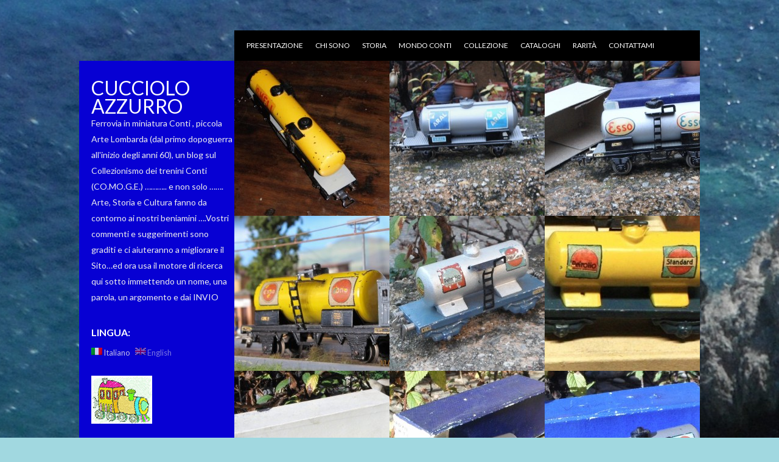

--- FILE ---
content_type: text/html; charset=utf-8
request_url: https://cuccioloazzurro.com/category/carri/cistbotti/
body_size: 12656
content:
<!DOCTYPE html>
<html lang="it-IT">
<head>
	<!-- Google Tag Manager -->
	<script>(function(w,d,s,l,i){w[l]=w[l]||[];w[l].push({'gtm.start':
	new Date().getTime(),event:'gtm.js'});var f=d.getElementsByTagName(s)[0],
	j=d.createElement(s),dl=l!='dataLayer'?'&l='+l:'';j.async=true;j.src=
	'https://www.googletagmanager.com/gtm.js?id='+i+dl;f.parentNode.insertBefore(j,f);
	})(window,document,'script','dataLayer','GTM-PLTWZ9P5');</script>
	<!-- End Google Tag Manager -->
	
<meta charset="UTF-8">
<meta name="viewport" content="width=device-width">
<title>Carri cisterna | Cucciolo Azzurro</title>
<link rel="profile" href="https://gmpg.org/xfn/11">
<link rel="pingback" href="/xmlrpc.php">
<link href="//fonts.googleapis.com/css?family=Lato:400,300,700,900" rel="stylesheet" type="text/css">
<!--[if lt IE 9]>
<script src="/wp-content/themes/Xenon/js/html5.js" type="text/javascript"></script>
<![endif]-->

<style>/* Custom */

.widget ul li a:hover {
  font-size: larger !important;
}

#submenu li a:hover {
  background: #0962e8;
}</style>

<meta name="robots" content="max-image-preview:large">
<link rel="alternate" type="application/rss+xml" title="Cucciolo Azzurro &raquo; Feed" href="/feed/">
<link rel="alternate" type="application/rss+xml" title="Cucciolo Azzurro &raquo; Feed dei commenti" href="/comments/feed/">
<link rel="alternate" type="application/rss+xml" title="Cucciolo Azzurro &raquo; Carri cisterna Feed della categoria" href="/category/carri/cistbotti/feed/">
<script type="text/javascript">
window._wpemojiSettings = {"baseUrl":"https:\/\/s.w.org\/images\/core\/emoji\/14.0.0\/72x72\/","ext":".png","svgUrl":"https:\/\/s.w.org\/images\/core\/emoji\/14.0.0\/svg\/","svgExt":".svg","source":{"concatemoji":"\/wp-includes\/js\/wp-emoji-release.min.js?ver=6.2.2"}};
/*! This file is auto-generated */
!function(e,a,t){var n,r,o,i=a.createElement("canvas"),p=i.getContext&&i.getContext("2d");function s(e,t){p.clearRect(0,0,i.width,i.height),p.fillText(e,0,0);e=i.toDataURL();return p.clearRect(0,0,i.width,i.height),p.fillText(t,0,0),e===i.toDataURL()}function c(e){var t=a.createElement("script");t.src=e,t.defer=t.type="text/javascript",a.getElementsByTagName("head")[0].appendChild(t)}for(o=Array("flag","emoji"),t.supports={everything:!0,everythingExceptFlag:!0},r=0;r<o.length;r++)t.supports[o[r]]=function(e){if(p&&p.fillText)switch(p.textBaseline="top",p.font="600 32px Arial",e){case"flag":return s("🏳️‍⚧️","🏳️​⚧️")?!1:!s("🇺🇳","🇺​🇳")&&!s("🏴󠁧󠁢󠁥󠁮󠁧󠁿","🏴​󠁧​󠁢​󠁥​󠁮​󠁧​󠁿");case"emoji":return!s("🫱🏻‍🫲🏿","🫱🏻​🫲🏿")}return!1}(o[r]),t.supports.everything=t.supports.everything&&t.supports[o[r]],"flag"!==o[r]&&(t.supports.everythingExceptFlag=t.supports.everythingExceptFlag&&t.supports[o[r]]);t.supports.everythingExceptFlag=t.supports.everythingExceptFlag&&!t.supports.flag,t.DOMReady=!1,t.readyCallback=function(){t.DOMReady=!0},t.supports.everything||(n=function(){t.readyCallback()},a.addEventListener?(a.addEventListener("DOMContentLoaded",n,!1),e.addEventListener("load",n,!1)):(e.attachEvent("onload",n),a.attachEvent("onreadystatechange",function(){"complete"===a.readyState&&t.readyCallback()})),(e=t.source||{}).concatemoji?c(e.concatemoji):e.wpemoji&&e.twemoji&&(c(e.twemoji),c(e.wpemoji)))}(window,document,window._wpemojiSettings);
</script>
<style type="text/css">img.wp-smiley,
img.emoji {
	display: inline !important;
	border: none !important;
	box-shadow: none !important;
	height: 1em !important;
	width: 1em !important;
	margin: 0 0.07em !important;
	vertical-align: -0.1em !important;
	background: none !important;
	padding: 0 !important;
}</style>
	<link rel="stylesheet" id="wp-block-library-css" href="/wp-includes/css/dist/block-library/style.min.css?ver=6.2.2" type="text/css" media="all">
<link rel="stylesheet" id="classic-theme-styles-css" href="/wp-includes/css/classic-themes.min.css?ver=6.2.2" type="text/css" media="all">
<style id="global-styles-inline-css" type="text/css">body{--wp--preset--color--black: #000000;--wp--preset--color--cyan-bluish-gray: #abb8c3;--wp--preset--color--white: #ffffff;--wp--preset--color--pale-pink: #f78da7;--wp--preset--color--vivid-red: #cf2e2e;--wp--preset--color--luminous-vivid-orange: #ff6900;--wp--preset--color--luminous-vivid-amber: #fcb900;--wp--preset--color--light-green-cyan: #7bdcb5;--wp--preset--color--vivid-green-cyan: #00d084;--wp--preset--color--pale-cyan-blue: #8ed1fc;--wp--preset--color--vivid-cyan-blue: #0693e3;--wp--preset--color--vivid-purple: #9b51e0;--wp--preset--gradient--vivid-cyan-blue-to-vivid-purple: linear-gradient(135deg,rgba(6,147,227,1) 0%,rgb(155,81,224) 100%);--wp--preset--gradient--light-green-cyan-to-vivid-green-cyan: linear-gradient(135deg,rgb(122,220,180) 0%,rgb(0,208,130) 100%);--wp--preset--gradient--luminous-vivid-amber-to-luminous-vivid-orange: linear-gradient(135deg,rgba(252,185,0,1) 0%,rgba(255,105,0,1) 100%);--wp--preset--gradient--luminous-vivid-orange-to-vivid-red: linear-gradient(135deg,rgba(255,105,0,1) 0%,rgb(207,46,46) 100%);--wp--preset--gradient--very-light-gray-to-cyan-bluish-gray: linear-gradient(135deg,rgb(238,238,238) 0%,rgb(169,184,195) 100%);--wp--preset--gradient--cool-to-warm-spectrum: linear-gradient(135deg,rgb(74,234,220) 0%,rgb(151,120,209) 20%,rgb(207,42,186) 40%,rgb(238,44,130) 60%,rgb(251,105,98) 80%,rgb(254,248,76) 100%);--wp--preset--gradient--blush-light-purple: linear-gradient(135deg,rgb(255,206,236) 0%,rgb(152,150,240) 100%);--wp--preset--gradient--blush-bordeaux: linear-gradient(135deg,rgb(254,205,165) 0%,rgb(254,45,45) 50%,rgb(107,0,62) 100%);--wp--preset--gradient--luminous-dusk: linear-gradient(135deg,rgb(255,203,112) 0%,rgb(199,81,192) 50%,rgb(65,88,208) 100%);--wp--preset--gradient--pale-ocean: linear-gradient(135deg,rgb(255,245,203) 0%,rgb(182,227,212) 50%,rgb(51,167,181) 100%);--wp--preset--gradient--electric-grass: linear-gradient(135deg,rgb(202,248,128) 0%,rgb(113,206,126) 100%);--wp--preset--gradient--midnight: linear-gradient(135deg,rgb(2,3,129) 0%,rgb(40,116,252) 100%);--wp--preset--duotone--dark-grayscale: url('#wp-duotone-dark-grayscale');--wp--preset--duotone--grayscale: url('#wp-duotone-grayscale');--wp--preset--duotone--purple-yellow: url('#wp-duotone-purple-yellow');--wp--preset--duotone--blue-red: url('#wp-duotone-blue-red');--wp--preset--duotone--midnight: url('#wp-duotone-midnight');--wp--preset--duotone--magenta-yellow: url('#wp-duotone-magenta-yellow');--wp--preset--duotone--purple-green: url('#wp-duotone-purple-green');--wp--preset--duotone--blue-orange: url('#wp-duotone-blue-orange');--wp--preset--font-size--small: 13px;--wp--preset--font-size--medium: 20px;--wp--preset--font-size--large: 36px;--wp--preset--font-size--x-large: 42px;--wp--preset--spacing--20: 0.44rem;--wp--preset--spacing--30: 0.67rem;--wp--preset--spacing--40: 1rem;--wp--preset--spacing--50: 1.5rem;--wp--preset--spacing--60: 2.25rem;--wp--preset--spacing--70: 3.38rem;--wp--preset--spacing--80: 5.06rem;--wp--preset--shadow--natural: 6px 6px 9px rgba(0, 0, 0, 0.2);--wp--preset--shadow--deep: 12px 12px 50px rgba(0, 0, 0, 0.4);--wp--preset--shadow--sharp: 6px 6px 0px rgba(0, 0, 0, 0.2);--wp--preset--shadow--outlined: 6px 6px 0px -3px rgba(255, 255, 255, 1), 6px 6px rgba(0, 0, 0, 1);--wp--preset--shadow--crisp: 6px 6px 0px rgba(0, 0, 0, 1);}:where(.is-layout-flex){gap: 0.5em;}body .is-layout-flow > .alignleft{float: left;margin-inline-start: 0;margin-inline-end: 2em;}body .is-layout-flow > .alignright{float: right;margin-inline-start: 2em;margin-inline-end: 0;}body .is-layout-flow > .aligncenter{margin-left: auto !important;margin-right: auto !important;}body .is-layout-constrained > .alignleft{float: left;margin-inline-start: 0;margin-inline-end: 2em;}body .is-layout-constrained > .alignright{float: right;margin-inline-start: 2em;margin-inline-end: 0;}body .is-layout-constrained > .aligncenter{margin-left: auto !important;margin-right: auto !important;}body .is-layout-constrained > :where(:not(.alignleft):not(.alignright):not(.alignfull)){max-width: var(--wp--style--global--content-size);margin-left: auto !important;margin-right: auto !important;}body .is-layout-constrained > .alignwide{max-width: var(--wp--style--global--wide-size);}body .is-layout-flex{display: flex;}body .is-layout-flex{flex-wrap: wrap;align-items: center;}body .is-layout-flex > *{margin: 0;}:where(.wp-block-columns.is-layout-flex){gap: 2em;}.has-black-color{color: var(--wp--preset--color--black) !important;}.has-cyan-bluish-gray-color{color: var(--wp--preset--color--cyan-bluish-gray) !important;}.has-white-color{color: var(--wp--preset--color--white) !important;}.has-pale-pink-color{color: var(--wp--preset--color--pale-pink) !important;}.has-vivid-red-color{color: var(--wp--preset--color--vivid-red) !important;}.has-luminous-vivid-orange-color{color: var(--wp--preset--color--luminous-vivid-orange) !important;}.has-luminous-vivid-amber-color{color: var(--wp--preset--color--luminous-vivid-amber) !important;}.has-light-green-cyan-color{color: var(--wp--preset--color--light-green-cyan) !important;}.has-vivid-green-cyan-color{color: var(--wp--preset--color--vivid-green-cyan) !important;}.has-pale-cyan-blue-color{color: var(--wp--preset--color--pale-cyan-blue) !important;}.has-vivid-cyan-blue-color{color: var(--wp--preset--color--vivid-cyan-blue) !important;}.has-vivid-purple-color{color: var(--wp--preset--color--vivid-purple) !important;}.has-black-background-color{background-color: var(--wp--preset--color--black) !important;}.has-cyan-bluish-gray-background-color{background-color: var(--wp--preset--color--cyan-bluish-gray) !important;}.has-white-background-color{background-color: var(--wp--preset--color--white) !important;}.has-pale-pink-background-color{background-color: var(--wp--preset--color--pale-pink) !important;}.has-vivid-red-background-color{background-color: var(--wp--preset--color--vivid-red) !important;}.has-luminous-vivid-orange-background-color{background-color: var(--wp--preset--color--luminous-vivid-orange) !important;}.has-luminous-vivid-amber-background-color{background-color: var(--wp--preset--color--luminous-vivid-amber) !important;}.has-light-green-cyan-background-color{background-color: var(--wp--preset--color--light-green-cyan) !important;}.has-vivid-green-cyan-background-color{background-color: var(--wp--preset--color--vivid-green-cyan) !important;}.has-pale-cyan-blue-background-color{background-color: var(--wp--preset--color--pale-cyan-blue) !important;}.has-vivid-cyan-blue-background-color{background-color: var(--wp--preset--color--vivid-cyan-blue) !important;}.has-vivid-purple-background-color{background-color: var(--wp--preset--color--vivid-purple) !important;}.has-black-border-color{border-color: var(--wp--preset--color--black) !important;}.has-cyan-bluish-gray-border-color{border-color: var(--wp--preset--color--cyan-bluish-gray) !important;}.has-white-border-color{border-color: var(--wp--preset--color--white) !important;}.has-pale-pink-border-color{border-color: var(--wp--preset--color--pale-pink) !important;}.has-vivid-red-border-color{border-color: var(--wp--preset--color--vivid-red) !important;}.has-luminous-vivid-orange-border-color{border-color: var(--wp--preset--color--luminous-vivid-orange) !important;}.has-luminous-vivid-amber-border-color{border-color: var(--wp--preset--color--luminous-vivid-amber) !important;}.has-light-green-cyan-border-color{border-color: var(--wp--preset--color--light-green-cyan) !important;}.has-vivid-green-cyan-border-color{border-color: var(--wp--preset--color--vivid-green-cyan) !important;}.has-pale-cyan-blue-border-color{border-color: var(--wp--preset--color--pale-cyan-blue) !important;}.has-vivid-cyan-blue-border-color{border-color: var(--wp--preset--color--vivid-cyan-blue) !important;}.has-vivid-purple-border-color{border-color: var(--wp--preset--color--vivid-purple) !important;}.has-vivid-cyan-blue-to-vivid-purple-gradient-background{background: var(--wp--preset--gradient--vivid-cyan-blue-to-vivid-purple) !important;}.has-light-green-cyan-to-vivid-green-cyan-gradient-background{background: var(--wp--preset--gradient--light-green-cyan-to-vivid-green-cyan) !important;}.has-luminous-vivid-amber-to-luminous-vivid-orange-gradient-background{background: var(--wp--preset--gradient--luminous-vivid-amber-to-luminous-vivid-orange) !important;}.has-luminous-vivid-orange-to-vivid-red-gradient-background{background: var(--wp--preset--gradient--luminous-vivid-orange-to-vivid-red) !important;}.has-very-light-gray-to-cyan-bluish-gray-gradient-background{background: var(--wp--preset--gradient--very-light-gray-to-cyan-bluish-gray) !important;}.has-cool-to-warm-spectrum-gradient-background{background: var(--wp--preset--gradient--cool-to-warm-spectrum) !important;}.has-blush-light-purple-gradient-background{background: var(--wp--preset--gradient--blush-light-purple) !important;}.has-blush-bordeaux-gradient-background{background: var(--wp--preset--gradient--blush-bordeaux) !important;}.has-luminous-dusk-gradient-background{background: var(--wp--preset--gradient--luminous-dusk) !important;}.has-pale-ocean-gradient-background{background: var(--wp--preset--gradient--pale-ocean) !important;}.has-electric-grass-gradient-background{background: var(--wp--preset--gradient--electric-grass) !important;}.has-midnight-gradient-background{background: var(--wp--preset--gradient--midnight) !important;}.has-small-font-size{font-size: var(--wp--preset--font-size--small) !important;}.has-medium-font-size{font-size: var(--wp--preset--font-size--medium) !important;}.has-large-font-size{font-size: var(--wp--preset--font-size--large) !important;}.has-x-large-font-size{font-size: var(--wp--preset--font-size--x-large) !important;}
.wp-block-navigation a:where(:not(.wp-element-button)){color: inherit;}
:where(.wp-block-columns.is-layout-flex){gap: 2em;}
.wp-block-pullquote{font-size: 1.5em;line-height: 1.6;}</style>
<link rel="stylesheet" id="style-css" href="/wp-content/themes/Xenon/style.css?ver=6.2.2" type="text/css" media="all">
<link rel="stylesheet" id="grid-css" href="/wp-content/themes/Xenon/css/grid.css?ver=6.2.2" type="text/css" media="all">
<link rel="stylesheet" id="themecss-css" href="/wp-content/themes/Xenon/css/theme.css?ver=6.2.2" type="text/css" media="all">
<script type="text/javascript" src="/wp-includes/js/jquery/jquery.min.js?ver=3.6.4" id="jquery-core-js"></script>
<script type="text/javascript" src="/wp-includes/js/jquery/jquery-migrate.min.js?ver=3.4.0" id="jquery-migrate-js"></script>
<link rel="https://api.w.org/" href="/wp-json/">
<link rel="alternate" type="application/json" href="/wp-json/wp/v2/categories/22">
<link rel="EditURI" type="application/rsd+xml" title="RSD" href="/xmlrpc.php?rsd">
<link rel="wlwmanifest" type="application/wlwmanifest+xml" href="/wp-includes/wlwmanifest.xml">
<meta name="generator" content="WordPress 6.2.2">
<style type="text/css">.qtranxs_flag_it {background-image: url(/wp-content/plugins/qtranslate/flags/it.png); background-repeat: no-repeat;}
.qtranxs_flag_en {background-image: url(/wp-content/plugins/qtranslate/flags/gb.png); background-repeat: no-repeat;}</style>
<link hreflang="it" href="/it/category/carri/cistbotti/" rel="alternate">
<link hreflang="en" href="/en/category/carri/cistbotti/" rel="alternate">
<link hreflang="x-default" href="/category/carri/cistbotti/" rel="alternate">
<meta name="generator" content="qTranslate-X 3.4.6.8">
         <style type="text/css">#secondary,.cover { background:#0700d3 }
                              
                     
          
          
            a, a:visited {
				color: #ce4ea8;
				text-decoration: none;
			}
			
			a:hover,
			a:focus,
			a:active {
					color: #6ec9d3;
				}</style>
    <style type="text/css" id="custom-background-css">body.custom-background { background-color: #a1d8e0; background-image: url("/wp-content/uploads/2013/10/sfondoCuccioloAzzurro.jpg"); background-position: center top; background-size: auto; background-repeat: no-repeat; background-attachment: fixed; }</style>
	</head>

<body class="archive category category-cistbotti category-22 custom-background">
	
<!-- Google Tag Manager (noscript) -->
<noscript><iframe src="https://www.googletagmanager.com/ns.html?id=GTM-PLTWZ9P5" height="0" width="0" style="display:none;visibility:hidden"></iframe></noscript>
<!-- End Google Tag Manager (noscript) -->
	
<div id="page" class="hfeed site container_12">

<div class="topmenu">
	<div id="submenu" class="menu-principale-container"><ul id="web2feel" class="sfmenu">
<li id="menu-item-3471" class="menu-item menu-item-type-post_type menu-item-object-page menu-item-3471"><a href="/presentazione/">Presentazione</a></li>
<li id="menu-item-18" class="menu-item menu-item-type-post_type menu-item-object-page menu-item-18"><a href="/chi-sono/">Chi sono</a></li>
<li id="menu-item-3428" class="menu-item menu-item-type-post_type menu-item-object-page menu-item-3428"><a href="/articoli-rivista-tsc/">Storia</a></li>
<li id="menu-item-166" class="menu-item menu-item-type-post_type menu-item-object-page menu-item-166"><a href="/mondo-conti/">Mondo Conti</a></li>
<li id="menu-item-17" class="menu-item menu-item-type-post_type menu-item-object-page menu-item-17"><a href="/la-collezione/">Collezione</a></li>
<li id="menu-item-5667" class="menu-item menu-item-type-post_type menu-item-object-page menu-item-5667"><a href="/cataloghi-e-documenti-conti/">Cataloghi</a></li>
<li id="menu-item-5666" class="menu-item menu-item-type-post_type menu-item-object-page menu-item-5666"><a href="/le-rarita/">Rarità</a></li>
<li id="menu-item-811" class="menu-item menu-item-type-post_type menu-item-object-page menu-item-811"><a href="/contattami/">Contattami</a></li>
</ul></div>
</div>

<div id="main" class="site-main cf">
<div id="secondary" class="widget-area grid_3 equal_height" role="complementary">

		<header id="masthead" class="site-header" role="banner">
			<div class="logo">
			<h1 class="site-title"><a href="/" title="Cucciolo Azzurro" rel="home">Cucciolo Azzurro</a></h1>
			<h2>Ferrovia in miniatura Conti , piccola Arte Lombarda (dal primo dopoguerra all&#039;inizio degli anni 60), un blog sul Collezionismo dei trenini Conti (CO.MO.G.E.) &#8230;&#8230;&#8230;.. e non solo &#8230;&#8230;. Arte, Storia e Cultura fanno da contorno ai nostri beniamini &#8230;.Vostri commenti e suggerimenti sono graditi e ci aiuteranno a migliorare il Sito&#8230;ed ora usa il motore di ricerca qui sotto immettendo un nome, una parola, un argomento e dai INVIO</h2>
			</div>
		</header><!-- #masthead .site-header -->

		<style type="text/css">#searchform {
				position: relative !important;
			}</style>
		<style type="text/css">.qtranxs_widget ul { margin: 0; }
.qtranxs_widget ul li
{
display: inline; /* horizontal list, use "list-item" or other appropriate value for vertical list */
list-style-type: none; /* use "initial" or other to enable bullets */
margin: 0 5px 0 0; /* adjust spacing between items */
opacity: 0.5;
-o-transition: 1s ease opacity;
-moz-transition: 1s ease opacity;
-webkit-transition: 1s ease opacity;
transition: 1s ease opacity;
}
/* .qtranxs_widget ul li span { margin: 0 5px 0 0; } */ /* other way to control spacing */
.qtranxs_widget ul li.active { opacity: 0.8; }
.qtranxs_widget ul li:hover { opacity: 1; }
.qtranxs_widget img { box-shadow: none; vertical-align: middle; display: initial; }
.qtranxs_flag { height:12px; width:18px; display:block; }
.qtranxs_flag_and_text { padding-left:20px; }
.qtranxs_flag span { display:none; }</style>
<aside id="qtranslate-2" class="widget qtranxs_widget"><h1 class="widget-title">Lingua:</h1> <ul class="smartbox">
<ul class="language-chooser language-chooser-both qtranxs_language_chooser" id="qtranslate-2-chooser">
<li class="active"><a href="/it/category/carri/cistbotti/" class="qtranxs_flag_it qtranxs_flag_and_text" title="Italiano (it)"><span>Italiano</span></a></li>
<li><a href="/en/category/carri/cistbotti/" class="qtranxs_flag_en qtranxs_flag_and_text" title="English (en)"><span>English</span></a></li>
</ul>
<div class="qtranxs_widget_end"></div>
</ul></aside><aside id="text-5" class="widget widget_text">			<div class="textwidget">
<div style="margin-left: 20px; margin-top:-10px;"><img src="/wp-content/uploads/2017/04/mini-logotrenino.png"></div>
<br>
<div><ul class="menu" style="padding-bottom:0px"><li><a href="/cookie-policy/">Cookie policy</a></li></ul></div>
</div>
		</aside><aside id="nav_menu-2" class="widget widget_nav_menu"><div class="menu-menulaterale-container"><ul id="menu-menulaterale" class="menu">
<li id="menu-item-1759" class="menu-item menu-item-type-post_type menu-item-object-page menu-item-1759"><a href="/aggiornamenti-e-novita/">Aggiornamenti e novità</a></li>
<li id="menu-item-13821" class="menu-item menu-item-type-post_type menu-item-object-page menu-item-13821"><a href="/kspada/">&#8220;K&#038;Spada&#8221;</a></li>
<li id="menu-item-11756" class="menu-item menu-item-type-post_type menu-item-object-page menu-item-11756"><a href="/i-cataloghi-conti-in-formato-pdf/">I Cataloghi Conti  in formato PDF</a></li>
<li id="menu-item-11589" class="menu-item menu-item-type-post_type menu-item-object-page menu-item-11589"><a href="/manutenzione-e-riparazione/">Manutenzione e riparazione</a></li>
<li id="menu-item-9227" class="menu-item menu-item-type-post_type menu-item-object-page menu-item-9227"><a href="/gino-bechi-settebello-a-sette-elementi-corrente-alternata/">Gino Bechi – Settebello a sette elementi corrente alternata</a></li>
<li id="menu-item-5668" class="menu-item menu-item-type-post_type menu-item-object-page menu-item-5668"><a href="/anni-50/">Pablo Picasso – AN1 Rivarossi</a></li>
<li id="menu-item-10067" class="menu-item menu-item-type-post_type menu-item-object-page menu-item-10067"><a href="/il-re-e-la-regina/">Maurizio D&#8217;Agostini &#8211; Il Re e la Regina 428 P.V.Z. 685 Conti</a></li>
<li id="menu-item-6743" class="menu-item menu-item-type-post_type menu-item-object-page menu-item-6743"><a href="/favero/">Antonio Ligabue – Favero</a></li>
<li id="menu-item-7055" class="menu-item menu-item-type-post_type menu-item-object-page menu-item-7055"><a href="/umberto-boccioni-biaggi-g-e-m/">Umberto Boccioni – Biaggi G.E.M. (prima parte)</a></li>
<li id="menu-item-7251" class="menu-item menu-item-type-post_type menu-item-object-page menu-item-7251"><a href="/amedeo-modigliani/">Amedeo Modigliani – Marchio BLZ</a></li>
<li id="menu-item-8365" class="menu-item menu-item-type-post_type menu-item-object-page menu-item-8365"><a href="/i-viaggi-di-gulliver/">I Viaggi di Gulliver &#8211; Tramway di latta</a></li>
<li id="menu-item-7993" class="menu-item menu-item-type-post_type menu-item-object-page menu-item-7993"><a href="/7930-2/">Paul Gauguin – Le “ Plantation “</a></li>
<li id="menu-item-8237" class="menu-item menu-item-type-post_type menu-item-object-page menu-item-8237"><a href="/depisis-da-residuati-bellici/">Filippo De Pisis – Da residuati bellici</a></li>
<li id="menu-item-8367" class="menu-item menu-item-type-post_type menu-item-object-page menu-item-8367"><a href="/monet/">Claude Monet – La Gare Saint Lazare e “ La Maison des Trains “</a></li>
<li id="menu-item-8539" class="menu-item menu-item-type-post_type menu-item-object-page menu-item-8539"><a href="/oltre-lo-scibile/">Maurizio D&#8217;agostini &#8211; Oltre lo scibile</a></li>
<li id="menu-item-8600" class="menu-item menu-item-type-post_type menu-item-object-page menu-item-8600"><a href="/giovanni-boldini-cos-mo/">Giovanni Boldini – Famiglia COS.MO.</a></li>
<li id="menu-item-8808" class="menu-item menu-item-type-post_type menu-item-object-page menu-item-8808"><a href="/hieronymus-bosch-i-mostriciattoli-di-karl-gewis/">Hieronymus Bosch &#8211; I mostriciattoli di Karl Gewis</a></li>
<li id="menu-item-8880" class="menu-item menu-item-type-post_type menu-item-object-page menu-item-8880"><a href="/vincent-van-gogh-i-treni-fiamminghi/">Vincent Van Gogh – I treni fiamminghi</a></li>
<li id="menu-item-8950" class="menu-item menu-item-type-post_type menu-item-object-page menu-item-8950"><a href="/i-viaggi-di-gulliver-2-viaggio-su-piccole-automotrici-meccaniche-di-latta/">I viaggi di Gulliver 2 : viaggio su piccole automotrici meccaniche di latta</a></li>
<li id="menu-item-9005" class="menu-item menu-item-type-post_type menu-item-object-page menu-item-9005"><a href="/ich-bin-ein-berliner-technikus-express/">“ Ich bin ein Berliner “ : Technikus Express</a></li>
<li id="menu-item-9164" class="menu-item menu-item-type-post_type menu-item-object-page menu-item-9164"><a href="/paride-agostini-le-locomotive-shay/">Paride D’ Agostini  : Le locomotive Shay</a></li>
<li id="menu-item-9436" class="menu-item menu-item-type-post_type menu-item-object-page menu-item-9436"><a href="/caravaggio-davide-e-golia/">Michelangelo Merisi da Caravaggio &#8211; Davide e Golia</a></li>
<li id="menu-item-9596" class="menu-item menu-item-type-post_type menu-item-object-page menu-item-9596"><a href="/amerigo-vespucci-omaggio-alla-290-fnm/">Amerigo Vespucci  : omaggio alla 290 FNM</a></li>
<li id="menu-item-9754" class="menu-item menu-item-type-post_type menu-item-object-page menu-item-9754"><a href="/9714-2/">Vasiliy Kandiskiy &#8211; Conti : il “ Cugino d’ oltre cortina “</a></li>
<li id="menu-item-9909" class="menu-item menu-item-type-post_type menu-item-object-page menu-item-9909"><a href="/jep-mignon-i-nonni-francesi-di-conti/">Curie – “ JEP Mignon “ i nonni francesi di Conti</a></li>
<li id="menu-item-10164" class="menu-item menu-item-type-post_type menu-item-object-page menu-item-10164"><a href="/badoni-adar-c-i-cuccioli-rivarossi/">Alessandro Manzoni – Badoni , ADA/R &#038; C : i “ cuccioli  “ Rivarossi</a></li>
<li id="menu-item-10422" class="menu-item menu-item-type-post_type menu-item-object-page menu-item-10422"><a href="/palladio-lima-l-era-dei-motori-a-campana/">Palladio – LIMA : l’ era dei motori a campana (prima parte)</a></li>
<li id="menu-item-10423" class="menu-item menu-item-type-post_type menu-item-object-page menu-item-10423"><a href="/zanella-lima-lera-dei-motori-a-campana-seconda-parte/">Zanella – LIMA : l’ era dei motori a campana (seconda parte)</a></li>
<li id="menu-item-10490" class="menu-item menu-item-type-post_type menu-item-object-page menu-item-10490"><a href="/peter-bruegel-il-vecchio-cuccioli-a-vapore-in-hoe/">Pieter Bruegel Il Vecchio – Cuccioli a vapore in HOe</a></li>
<li id="menu-item-10575" class="menu-item menu-item-type-post_type menu-item-object-page menu-item-10575"><a href="/i-viaggi-di-gulliver-3-lavori-ferroviari-in-scala-ho/">I viaggi di Gulliver 3 : Lavori  ferroviari in scala HO</a></li>
<li id="menu-item-10652" class="menu-item menu-item-type-post_type menu-item-object-page menu-item-10652"><a href="/i-viaggi-di-gulliver-4-lavori-tranviari-in-ho/">I viaggi di Gulliver 4 : Lavori tranviari in HO</a></li>
<li id="menu-item-10902" class="menu-item menu-item-type-post_type menu-item-object-page menu-item-10902"><a href="/hamo-prima-parte-i-tram-a-due-assi/">Albrecht Dürer – HAMO Prima parte  : I tram a due assi</a></li>
<li id="menu-item-10903" class="menu-item menu-item-type-post_type menu-item-object-page menu-item-10903"><a href="/10857-2/">Giotto: La Cappella degli Scrovegni – Sono azzurre , ma non cuccioli</a></li>
<li id="menu-item-11347" class="menu-item menu-item-type-post_type menu-item-object-page menu-item-11347"><a href="/i-tram-hamo-seconda-parte-le-vetture-a-carrelli/">Lucas Cranach il Vecchio – I tram HAMO seconda parte : le vetture a carrelli</a></li>
<li id="menu-item-11417" class="menu-item menu-item-type-post_type menu-item-object-page menu-item-11417"><a href="/hans-christian-andersen-il-brutto-anatroccolo-locotender-fs-910/">Hans Christian Andersen : Il brutto anatroccolo – Locotender FS 910</a></li>
<li id="menu-item-11572" class="menu-item menu-item-type-post_type menu-item-object-page menu-item-11572"><a href="/hamo-terza-parte-carri-di-servizio-e-locomotive/">Michael Wolgemut – HAMO terza parte : carri di servizio e locomotive</a></li>
<li id="menu-item-11730" class="menu-item menu-item-type-post_type menu-item-object-page menu-item-11730"><a href="/il-principe-e-il-povero-due-910-conti-e-storia-di-un-restauro/">Il Principe e il Povero : due 910 Conti e storia di un restauro</a></li>
<li id="menu-item-11851" class="menu-item menu-item-type-post_type menu-item-object-page menu-item-11851"><a href="/le-pont-de-l-europe-allard-au-pullman-prima-parte/">Le Pont de l’ Europe / Allard – Au Pullman ( prima parte )</a></li>
<li id="menu-item-11935" class="menu-item menu-item-type-post_type menu-item-object-page menu-item-11935"><a href="/l-azzurro-di-raffaello-ancora-azzurri-piu-o-meno-cuccioli/">L’ azzurro di Raffaello : ancora azzurri , più o meno cuccioli</a></li>
<li id="menu-item-12068" class="menu-item menu-item-type-post_type menu-item-object-page menu-item-12068"><a href="/la-ausweichbahn-di-karl-bub-1938/">La “ Ausweichbahn “ di Karl Bub ( 1938 )</a></li>
<li id="menu-item-12191" class="menu-item menu-item-type-post_type menu-item-object-page menu-item-12191"><a href="/le-pont-de-l-europe-allard-au-pullman-seconda-parte/">Le Pont de L’ Europe  Allard – Au Pullman ( seconda parte )</a></li>
<li id="menu-item-12425" class="menu-item menu-item-type-post_type menu-item-object-page menu-item-12425"><a href="/trix-twin-railways/">TRIX TWIN RAILWAYS</a></li>
<li id="menu-item-12449" class="menu-item menu-item-type-post_type menu-item-object-page menu-item-12449"><a href="/camille-pissarro-le-locomotive-shay-seconda-parte/">Camille Pissarro – Le locomotive Shay , seconda parte</a></li>
<li id="menu-item-12526" class="menu-item menu-item-type-post_type menu-item-object-page menu-item-12526"><a href="/alberto-giacometti-le-ae-47-sbb-cff/">Alberto Giacometti : le Ae 4/7 SBB-CFF</a></li>
<li id="menu-item-12665" class="menu-item menu-item-type-post_type menu-item-object-page menu-item-12665"><a href="/kirchner-il-cucciolo-espressionista-di-ka-ef-bahn/">Kirchner : il “Cucciolo espressionista “ di KA-EF BAHN</a></li>
<li id="menu-item-12749" class="menu-item menu-item-type-post_type menu-item-object-page menu-item-12749"><a href="/marc-chagall-storia-di-una-twe-700-maerklin/">Marc Chagall : Storia di una TWE 700 Maerklin</a></li>
<li id="menu-item-12876" class="menu-item menu-item-type-post_type menu-item-object-page menu-item-12876"><a href="/turner-la-sir-nigel-gresley-hornby-dublo-del-1938/">Turner : La “ Sir Nigel Gresley  “ Hornby Dublo del 1938</a></li>
<li id="menu-item-13035" class="menu-item menu-item-type-post_type menu-item-object-page menu-item-13035"><a href="/luigi-da-porto-leggende-e-fantasmi/">Luigi da Porto  – Leggende e fantasmi</a></li>
<li id="menu-item-13202" class="menu-item menu-item-type-post_type menu-item-object-page menu-item-13202"><a href="/la-resa-dei-conti-le-confezioni-conti-bub/">“ La Resa dei Conti “ : le confezioni Conti-Bub</a></li>
<li id="menu-item-13349" class="menu-item menu-item-type-post_type menu-item-object-page menu-item-13349"><a href="/collodi-i-kof-primordiali/">Collodi : I Köf primordiali</a></li>
<li id="menu-item-13499" class="menu-item menu-item-type-post_type menu-item-object-page menu-item-13499"><a href="/le-hiawatha-rivarossi-prima-parte/">Le Hiawatha Rivarossi</a></li>
<li id="menu-item-13734" class="menu-item menu-item-type-post_type menu-item-object-page menu-item-13734"><a href="/gli-strani-veicoli-ferroviari-di-france-jouets/">Gli strani veicoli ferroviari di France-Jouets</a></li>
<li id="menu-item-13909" class="menu-item menu-item-type-post_type menu-item-object-page menu-item-13909"><a href="/i-carri-merci-p-v-z/">I carri merci  P.V.Z.</a></li>
<li id="menu-item-14035" class="menu-item menu-item-type-post_type menu-item-object-page menu-item-14035"><a href="/pgp-i-trenini-di-tre-meccanici-italiani/">PGP, i trenini di tre meccanici italiani</a></li>
<li id="menu-item-14167" class="menu-item menu-item-type-post_type menu-item-object-page menu-item-14167"><a href="/brasile-atma-paulista/">Brasile – ATMA Paulista</a></li>
<li id="menu-item-14421" class="menu-item menu-item-type-post_type menu-item-object-page menu-item-14421"><a href="/i-carri-gru/">I CARRI GRU</a></li>
<li id="menu-item-14554" class="menu-item menu-item-type-post_type menu-item-object-page menu-item-14554"><a href="/otto-michaelsen-tavolozza-di-colori/">Otto Michaelsen : tavolozza di colori</a></li>
<li id="menu-item-14727" class="menu-item menu-item-type-post_type menu-item-object-page menu-item-14727"><a href="/le-141-r-delle-locomotive-americane-in-francia-prima-parte/">Le 141 R : delle locomotive americane in Francia</a></li>
<li id="menu-item-14905" class="menu-item menu-item-type-post_type menu-item-object-page menu-item-14905"><a href="/art-deco-gem-seconda-parte-i-carri-merci/">Art Déco – GEM seconda parte – i carri merci</a></li>
<li id="menu-item-14993" class="menu-item menu-item-type-post_type menu-item-object-page menu-item-14993"><a href="/gem-terza-parte-le-vetture-passeggeri/">GEM terza parte : le vetture passeggeri</a></li>
<li id="menu-item-15119" class="menu-item menu-item-type-post_type menu-item-object-page menu-item-15119"><a href="/i-filobus-anni-50-e-60-in-hooo-prima-parte/">I filobus anni ’50 e ’60 in HO/OO</a></li>
<li id="menu-item-15813" class="menu-item menu-item-type-post_type menu-item-object-page menu-item-15813"><a href="/i-filobus-degli-anni-50-e-60-in-scala-hooo-seconda-parte/">I filobus degli anni ’50 e ’60 in scala HO/OO ( seconda parte )</a></li>
<li id="menu-item-15812" class="menu-item menu-item-type-post_type menu-item-object-page menu-item-15812"><a href="/i-filobus-anni-50-e-60-in-scala-hooo/">I filobus anni ‘50 e ’60 in scala HO/OO (terza parte)</a></li>
<li id="menu-item-15519" class="menu-item menu-item-type-post_type menu-item-object-page menu-item-15519"><a href="/la-berliner-s-bahn-di-luise-herr/">La Berliner S-Bahn di Luise Herr</a></li>
<li id="menu-item-15657" class="menu-item menu-item-type-post_type menu-item-object-page menu-item-15657"><a href="/bulli-e-adolphine-i-cuccioli-di-luise-herr/">“ Bulli “ e “ Adolphine “ i cuccioli di Luise Herr</a></li>
<li id="menu-item-15707" class="menu-item menu-item-type-post_type menu-item-object-page menu-item-15707"><a href="/pietro-scoppetta-il-metro-parigino-di-pmp-in-scala-oo/">Pietro Scoppetta : Il Metro parigino di PMP in scala OO</a></li>
<li id="menu-item-15796" class="menu-item menu-item-type-post_type menu-item-object-page menu-item-15796"><a href="/the-london-tube-di-ever-ready/">“ The London Tube “ di Ever Ready</a></li>
<li id="menu-item-15994" class="menu-item menu-item-type-post_type menu-item-object-page menu-item-15994"><a href="/english-antonio-reyna-bodan/">Antonio Reyna : BODAN</a></li>
<li id="menu-item-16134" class="menu-item menu-item-type-post_type menu-item-object-page menu-item-16134"><a href="/16067-2/">Konrad Dressler : prima parte</a></li>
<li id="menu-item-16194" class="menu-item menu-item-type-post_type menu-item-object-page menu-item-16194"><a href="/konrad-dressler-seconda-parte/">Konrad Dressler  ( seconda parte )</a></li>
<li id="menu-item-16244" class="menu-item menu-item-type-post_type menu-item-object-post menu-item-16244"><a href="/conti-autoscontro-con-4-macchinine/">Conti Autoscontro con 4 macchinine</a></li>
</ul></div></aside><aside id="categories-2" class="widget widget_categories"><h1 class="widget-title">Categorie</h1> <ul class="smartbox">
			<ul>
					<li class="cat-item cat-item-1">
<a href="/category/senza-categoria/">Altre Marche</a>
</li>
	<li class="cat-item cat-item-34">
<a href="/category/estero/">Altre Marche Estere</a>
</li>
	<li class="cat-item cat-item-23">
<a href="/category/arma/">Armamento accessori</a>
</li>
	<li class="cat-item cat-item-33">
<a href="/category/binari-tracks/">Armamento binari</a>
</li>
	<li class="cat-item cat-item-26 current-cat-parent current-cat-ancestor">
<a href="/category/carri/">Carri</a>
<ul class="children">
	<li class="cat-item cat-item-22 current-cat">
<a aria-current="page" href="/category/carri/cistbotti/">Carri cisterna</a>
</li>
	<li class="cat-item cat-item-11">
<a href="/category/carri/carri-tel/">Carri con telone</a>
</li>
	<li class="cat-item cat-item-20">
<a href="/category/carri/carmerci/">Carri merce ordinari</a>
</li>
	<li class="cat-item cat-item-10">
<a href="/category/carri/car-par/">Carri merce particolari</a>
</li>
	<li class="cat-item cat-item-21">
<a href="/category/carri/carmercury/">Carri pianale con mezzi Mercury</a>
</li>
</ul>
</li>
	<li class="cat-item cat-item-30">
<a href="/category/barrel/">Carri botte di legno</a>
</li>
	<li class="cat-item cat-item-32">
<a href="/category/merci-primo/">Carri merce primordiali</a>
</li>
	<li class="cat-item cat-item-29">
<a href="/category/coaches/">Carrozze passeggeri a carrelli</a>
</li>
	<li class="cat-item cat-item-5">
<a href="/category/cataloghi/">Cataloghi</a>
</li>
	<li class="cat-item cat-item-4">
<a href="/category/collezionepaps/">Collezione iltreninodipaps</a>
</li>
	<li class="cat-item cat-item-17">
<a href="/category/confalt/">Confezioni corrente alternata</a>
</li>
	<li class="cat-item cat-item-16">
<a href="/category/conf/">Confezioni corrente continua</a>
</li>
	<li class="cat-item cat-item-36">
<a href="/category/doc/">Documentazione Cartacea</a>
</li>
	<li class="cat-item cat-item-37">
<a href="/category/dwn/">DOWNLOAD &#8211; I TEMI 835 &#8211; 554 &#8211; Settebello &#8211; Grandi Vaporiere &#8211; 424</a>
</li>
	<li class="cat-item cat-item-13">
<a href="/category/gioc/">Giocattoli Conti</a>
</li>
	<li class="cat-item cat-item-12">
<a href="/category/etr/">Gli Elettrotreni</a>
</li>
	<li class="cat-item cat-item-9">
<a href="/category/cucc/">I cuccioli</a>
</li>
	<li class="cat-item cat-item-8">
<a href="/category/plast/">Il plastico Conti</a>
</li>
	<li class="cat-item cat-item-14">
<a href="/category/litto/">Le Littorine</a>
</li>
	<li class="cat-item cat-item-18">
<a href="/category/locvap/">Locomotive a vapore con tender</a>
</li>
	<li class="cat-item cat-item-2">
<a href="/category/lochele/">Locomotori elettrici e Diesel</a>
</li>
	<li class="cat-item cat-item-15">
<a href="/category/tanks/">Locotender</a>
</li>
	<li class="cat-item cat-item-25">
<a href="/category/motor/">Motorizzazione</a>
</li>
	<li class="cat-item cat-item-24">
<a href="/category/scat/">Scatole</a>
</li>
	<li class="cat-item cat-item-28">
<a href="/category/staz/">Stazioni</a>
</li>
	<li class="cat-item cat-item-6">
<a href="/category/gli-introvabili/">Top Ten &#8211; Gli introvabili</a>
</li>
	<li class="cat-item cat-item-27">
<a href="/category/trasf/">Trasformatori e alimentazione</a>
</li>
	<li class="cat-item cat-item-19">
<a href="/category/carvag/">Vagoncini a due assi</a>
</li>
	<li class="cat-item cat-item-35">
<a href="/category/zncpest/">Zama problemi</a>
</li>
			</ul>

			</ul></aside>
		<aside id="recent-posts-3" class="widget widget_recent_entries">
		<h1 class="widget-title">Articoli recenti</h1> <ul class="smartbox">
		<ul>
											<li>
					<a href="/conti-autoscontro-con-4-macchinine/">Conti Autoscontro con 4 macchinine</a>
									</li>
											<li>
					<a href="/carro-merci-chiuso-antine-scorrevoli-con-bollini/">Carro merci chiuso antine scorrevoli con bollini</a>
									</li>
											<li>
					<a href="/locomotiva-a-vapore-685-fs-catenella/">Locomotiva a vapore 685 FS &#8220;Catenella&#8221;</a>
									</li>
											<li>
					<a href="/macchinina-motorizzata-autoscontro/">Macchinina motorizzata autoscontro</a>
									</li>
											<li>
					<a href="/cucciolo-rosso-primordiale-con-due-carri-merce/">Cucciolo rosso primordiale con due carri merce</a>
									</li>
											<li>
					<a href="/belvedere-in-confezione-con-binari-e-certificato/">Belvedere corrente continua</a>
									</li>
											<li>
					<a href="/locotender-fs-290-2/">Locotender FS 290</a>
									</li>
											<li>
					<a href="/locomotiva-fs-con-tender-680-versione-due-fari-alternata/">Locomotiva FS con tender 680 versione due fari alternata</a>
									</li>
											<li>
					<a href="/catalogo-vau-pe-poppitz-distribuito-da-g-conti-c/">Catalogo Vau-pe Poppitz distribuito da G. Conti &#038; C.</a>
									</li>
											<li>
					<a href="/locomotiva-con-tender-fs-685-collezione-joseph/">Locomotiva con tender FS 685 Collezione Giuseppe</a>
									</li>
											<li>
					<a href="/rivarossi-carrozza-blu-letti-ciwl-vintage/">Rivarossi carrozza blu letti CIWL vintage</a>
									</li>
											<li>
					<a href="/locomotore-424-ultima-produzione-cicchetti/">Locomotore 424 ultima produzione Cicchetti</a>
									</li>
											<li>
					<a href="/passaggio-a-livello-automatico-art-132-in-continua/">Passaggio a livello automatico art. 132 in continua</a>
									</li>
											<li>
					<a href="/foglietto-carri-p-v-z-mastro-geppetto/">Foglietto carri P.V.Z. Mastro Geppetto</a>
									</li>
											<li>
					<a href="/scatola-etr-330/">Scatola ETR 330</a>
									</li>
											<li>
					<a href="/locomotore-480-fs-corrente-continua/">Locomotore 480 FS corrente continua</a>
									</li>
											<li>
					<a href="/confezione-6001-con-carri/">Confezione 6001 con carri</a>
									</li>
											<li>
					<a href="/confezione-424-primordiale-con-sette-carri-merce-e-paletti/">Confezione 424 primordiale con sette carri merce e paletti</a>
									</li>
											<li>
					<a href="/pianale-con-camioncino-aperto-mercury/">Pianale con camioncino aperto Mercury</a>
									</li>
											<li>
					<a href="/rivarossi-la-carrozza-azzurra-abz/">Rivarossi la carrozza azzurra ABz</a>
									</li>
											<li>
					<a href="/gem-locomotiva-a-vapore-con-tender-1-2-0/">GEM locomotiva a vapore con tender 1-2-0</a>
									</li>
											<li>
					<a href="/stazione-in-latta-bollate/">Stazione in latta Bollate</a>
									</li>
											<li>
					<a href="/rivarossi-an1-colorazione-verde/">Rivarossi AN1 colorazione verde</a>
									</li>
											<li>
					<a href="/cos-mo-x-rivarossi-tram-verde-con-trolley-tc-serie-gialla/">COS.MO. x Rivarossi Tram verde con trolley TC serie gialla</a>
									</li>
											<li>
					<a href="/tema-424/">TEMA 424</a>
									</li>
					</ul>

		</ul></aside><aside id="archives-2" class="widget widget_archive"><h1 class="widget-title">Archivi</h1> <ul class="smartbox">		<label class="screen-reader-text" for="archives-dropdown-2">Archivi</label>
		<select id="archives-dropdown-2" name="archive-dropdown">
			
			<option value="">Seleziona il mese</option>
				<option value="/2017/05/"> Maggio 2017 </option>
	<option value="/2017/03/"> Marzo 2017 </option>
	<option value="/2017/02/"> Febbraio 2017 </option>
	<option value="/2017/01/"> Gennaio 2017 </option>
	<option value="/2016/11/"> Novembre 2016 </option>
	<option value="/2016/08/"> Agosto 2016 </option>
	<option value="/2016/07/"> Luglio 2016 </option>
	<option value="/2016/05/"> Maggio 2016 </option>
	<option value="/2016/03/"> Marzo 2016 </option>
	<option value="/2016/01/"> Gennaio 2016 </option>
	<option value="/2015/12/"> Dicembre 2015 </option>
	<option value="/2015/11/"> Novembre 2015 </option>
	<option value="/2015/10/"> Ottobre 2015 </option>
	<option value="/2015/08/"> Agosto 2015 </option>
	<option value="/2015/07/"> Luglio 2015 </option>
	<option value="/2015/06/"> Giugno 2015 </option>
	<option value="/2015/05/"> Maggio 2015 </option>
	<option value="/2015/04/"> Aprile 2015 </option>
	<option value="/2015/03/"> Marzo 2015 </option>
	<option value="/2015/02/"> Febbraio 2015 </option>
	<option value="/2014/11/"> Novembre 2014 </option>
	<option value="/2014/10/"> Ottobre 2014 </option>
	<option value="/2014/09/"> Settembre 2014 </option>
	<option value="/2014/08/"> Agosto 2014 </option>
	<option value="/2014/07/"> Luglio 2014 </option>
	<option value="/2014/06/"> Giugno 2014 </option>
	<option value="/2014/05/"> Maggio 2014 </option>
	<option value="/2014/04/"> Aprile 2014 </option>
	<option value="/2014/03/"> Marzo 2014 </option>
	<option value="/2014/02/"> Febbraio 2014 </option>
	<option value="/2014/01/"> Gennaio 2014 </option>
	<option value="/2013/12/"> Dicembre 2013 </option>
	<option value="/2013/11/"> Novembre 2013 </option>
	<option value="/2013/10/"> Ottobre 2013 </option>
	<option value="/2013/09/"> Settembre 2013 </option>

		</select>

<script type="text/javascript">
/* <![CDATA[ */
(function() {
	var dropdown = document.getElementById( "archives-dropdown-2" );
	function onSelectChange() {
		if ( dropdown.options[ dropdown.selectedIndex ].value !== '' ) {
			document.location.href = this.options[ this.selectedIndex ].value;
		}
	}
	dropdown.onchange = onSelectChange;
})();
/* ]]> */
</script>
			</ul></aside>		
				
		
</div>
<!-- #secondary .widget-area -->

		<section id="primary" class="content-area grid_9 equal_height">
			<div id="content" class="site-content" role="main">

			
								
					

<article id="post-4611" class="portfolio-box grid_3 post-4611 post type-post status-publish format-standard has-post-thumbnail hentry category-cistbotti">
			
											
			<a href="#" class="hoverblock">	
			   <img class="portpic" src="/wp-content/uploads/2013/12/DSCF9108-Copia-255x255.jpg"> 			</a>
			<div class="cover">
				<div class="coverinfo">
				<h2><a href="/cisterna-shell-a-carrelli/" title="Permalink to Cisterna Shell a carrelli" rel="bookmark">Cisterna Shell a carrelli</a></h2>
				<p>Cisterna Shell a carrelli</p>				</div>
			</div>	
</article>
					

				
					

<article id="post-2967" class="portfolio-box grid_3 post-2967 post type-post status-publish format-standard has-post-thumbnail hentry category-cistbotti">
			
											
			<a href="#" class="hoverblock">	
			   <img class="portpic" src="/wp-content/uploads/2013/11/Cisterna-Aral-255x255.jpg"> 			</a>
			<div class="cover">
				<div class="coverinfo">
				<h2><a href="/carro-cisterna-in-plastica-a-due-assi-con-garitta-aral/" title="Permalink to Carro cisterna in plastica a due assi con garitta Aral" rel="bookmark">Carro cisterna in plastica a due assi con garitta Aral</a></h2>
				<p>Carro cisterna in plastica a due assi con garitta Aral</p>				</div>
			</div>	
</article>
					

				
					

<article id="post-2964" class="portfolio-box grid_3 post-2964 post type-post status-publish format-standard has-post-thumbnail hentry category-cistbotti">
			
											
			<a href="#" class="hoverblock">	
			   <img class="portpic" src="/wp-content/uploads/2013/11/Cisterna-Esso-senza-garitta-255x255.jpg"> 			</a>
			<div class="cover">
				<div class="coverinfo">
				<h2><a href="/carro-cisterna-esso-a-due-assi-senza-garitta/" title="Permalink to Carro cisterna Esso a due assi senza garitta" rel="bookmark">Carro cisterna Esso a due assi senza garitta</a></h2>
				<p>Carro cisterna Esso a due assi senza garitta</p>				</div>
			</div>	
</article>
					

				
					

<article id="post-2062" class="portfolio-box grid_3 post-2062 post type-post status-publish format-standard has-post-thumbnail hentry category-cistbotti">
			
											
			<a href="#" class="hoverblock">	
			   <img class="portpic" src="/wp-content/uploads/2013/11/IMG_2252-Copia-255x255.jpg"> 			</a>
			<div class="cover">
				<div class="coverinfo">
				<h2><a href="/cisterna-standard-giallo-con-garitta/" title="Permalink to Cisterna Standard giallo con garitta" rel="bookmark">Cisterna Standard giallo con garitta</a></h2>
				<p>Un insolita versione del carro cisterna STANDARD in livrea gialla anzichè grigia Collezione privata in Toscana</p>				</div>
			</div>	
</article>
					

				
					

<article id="post-1107" class="portfolio-box grid_3 post-1107 post type-post status-publish format-standard has-post-thumbnail hentry category-cistbotti category-merci-primo">
			
											
			<a href="#" class="hoverblock">	
			   <img class="portpic" src="/wp-content/uploads/2013/11/DSCF7997-255x255.jpg"> 			</a>
			<div class="cover">
				<div class="coverinfo">
				<h2><a href="/cisterna-primordiale-con-base-azzurra/" title="Permalink to Cisterna primordiale con base azzurra o nera" rel="bookmark">Cisterna primordiale con base azzurra o nera</a></h2>
				<p>Cisterna primordiale con base azzurra o nera (particolari)</p>				</div>
			</div>	
</article>
					

				
					

<article id="post-837" class="portfolio-box grid_3 post-837 post type-post status-publish format-standard has-post-thumbnail hentry category-cistbotti category-merci-primo">
			
											
			<a href="#" class="hoverblock">	
			   <img class="portpic" src="/wp-content/uploads/2013/11/cisterna-standard-giallo-255x255.jpg"> 			</a>
			<div class="cover">
				<div class="coverinfo">
				<h2><a href="/carro-cisterna-giallo-primordiale/" title="Permalink to Carro cisterna giallo primordiale" rel="bookmark">Carro cisterna giallo primordiale</a></h2>
				<p>Carro cisterna giallo primordiale un&#8217;altra versione con Decals Esso</p>				</div>
			</div>	
</article>
					

				
					

<article id="post-971" class="portfolio-box grid_3 post-971 post type-post status-publish format-standard has-post-thumbnail hentry category-cistbotti">
			
											
			<a href="#" class="hoverblock">	
			   <img class="portpic" src="/wp-content/uploads/2013/11/cisterna-a-carrelli-255x255.jpg"> 			</a>
			<div class="cover">
				<div class="coverinfo">
				<h2><a href="/cisterna-a-carrelli/" title="Permalink to Cisterna a carrelli" rel="bookmark">Cisterna a carrelli</a></h2>
				<p>Cisterna a carrelli in scatola originale</p>				</div>
			</div>	
</article>
					

				
					

<article id="post-975" class="portfolio-box grid_3 post-975 post type-post status-publish format-standard has-post-thumbnail hentry category-cistbotti">
			
											
			<a href="#" class="hoverblock">	
			   <img class="portpic" src="/wp-content/uploads/2013/11/Cisterna-Esso-con-garitta-255x255.jpg"> 			</a>
			<div class="cover">
				<div class="coverinfo">
				<h2><a href="/carro-cisterna-esso-a-due-assi-con-garitta/" title="Permalink to Carro cisterna Esso con garitta" rel="bookmark">Carro cisterna Esso con garitta</a></h2>
				<p>Carro cisterna Esso a due assi con garitta frenatore</p>				</div>
			</div>	
</article>
					

				
					

<article id="post-1038" class="portfolio-box grid_3 post-1038 post type-post status-publish format-standard has-post-thumbnail hentry category-cistbotti">
			
											
			<a href="#" class="hoverblock">	
			   <img class="portpic" src="/wp-content/uploads/2013/11/DSCF7937-255x255.jpg"> 			</a>
			<div class="cover">
				<div class="coverinfo">
				<h2><a href="/carro-cisterna-petrolio-standard/" title="Permalink to Carro cisterna petrolio standard" rel="bookmark">Carro cisterna petrolio standard</a></h2>
				<p>Carro cisterna petrolio standard nelle due versioni con e senza garitta frenatore</p>				</div>
			</div>	
</article>
					

				
					

<article id="post-1036" class="portfolio-box grid_3 post-1036 post type-post status-publish format-standard has-post-thumbnail hentry category-cistbotti">
			
											
			<a href="#" class="hoverblock">	
			   <img class="portpic" src="/wp-content/uploads/2013/11/DSCF7934-255x255.jpg"> 			</a>
			<div class="cover">
				<div class="coverinfo">
				<h2><a href="/carro-cisterna-tonic-roma/" title="Permalink to Carro cisterna Tonic Roma" rel="bookmark">Carro cisterna Tonic Roma</a></h2>
				<p>Carro cisterna Tonic Roma La cisterna è in plastica anzichè metallo</p>				</div>
			</div>	
</article>
					

				
					

<article id="post-1034" class="portfolio-box grid_3 post-1034 post type-post status-publish format-standard has-post-thumbnail hentry category-cistbotti">
			
											
			<a href="#" class="hoverblock">	
			   <img class="portpic" src="/wp-content/uploads/2013/11/Cisterna-Shell-255x255.jpg"> 			</a>
			<div class="cover">
				<div class="coverinfo">
				<h2><a href="/carro-cisterna-shell/" title="Permalink to Carro cisterna Shell" rel="bookmark">Carro cisterna Shell</a></h2>
				<p>Carro cisterna Shell versione senza garitta</p>				</div>
			</div>	
</article>
					

				
					

<article id="post-1413" class="portfolio-box grid_3 post-1413 post type-post status-publish format-standard has-post-thumbnail hentry category-cistbotti category-merci-primo">
			
											
			<a href="#" class="hoverblock">	
			   <img class="portpic" src="/wp-content/uploads/2013/11/Cisterna-grigio-base-nera-255x204.jpg"> 			</a>
			<div class="cover">
				<div class="coverinfo">
				<h2><a href="/cisterna-primordiale-grigio-con-base-nera/" title="Permalink to Cisterna primordiale grigio con base nera" rel="bookmark">Cisterna primordiale grigio con base nera</a></h2>
				<p>Cisterna primordiale grigio con base nera</p>				</div>
			</div>	
</article>
					

				
					

<article id="post-1341" class="portfolio-box grid_3 post-1341 post type-post status-publish format-standard has-post-thumbnail hentry category-cistbotti">
			
											
			<a href="#" class="hoverblock">	
			   <img class="portpic" src="/wp-content/uploads/2013/11/cisterna-shell-garitta-grigia-255x255.jpg"> 			</a>
			<div class="cover">
				<div class="coverinfo">
				<h2><a href="/carro-cisterna-shell-con-garitta-grigia/" title="Permalink to Carro cisterna Shell con garitta grigia" rel="bookmark">Carro cisterna Shell con garitta grigia</a></h2>
				<p>Carro cisterna Shell con garitta grigia</p>				</div>
			</div>	
</article>
					

				
					<nav role="navigation" id="nav-below" class="site-navigation paging-navigation">
		<h1 class="assistive-text">Post navigation</h1>

	
	</nav><!-- #nav-below -->
	
			
			</div>
<!-- #content .site-content -->
		</section><!-- #primary .content-area -->


	</div>
<!-- #main .site-main -->

	<footer id="colophon" class="site-footer" role="contentinfo">
		<div class="site-info">
			<div class="fcred">
			&copy;2013-2023 Cuccioloazzurro.com - iltreninodipaps - Tutti i diritti riservati<br>
			Vietata la riproduzione (anche parziale) di foto, testi ed immagini senza l'autorizzazione scritta del gestore del sito.<br>
			Webmaster <a href="https://www.carminegiangregorio.it/">Carmine Giangregorio</a>	
			</div>		

		</div>
<!-- .site-info -->
	</footer><!-- #colophon .site-footer -->

</div>
<!-- #page .hfeed .site -->

<script type="text/javascript" src="/wp-content/themes/Xenon/js/superfish.js?ver=20120206" id="superfish-js"></script>
<script type="text/javascript" src="/wp-content/themes/Xenon/js/custom.js?ver=20120206" id="custom-js"></script>
<script type="text/javascript" src="/wp-content/plugins/wp-gallery-custom-links/wp-gallery-custom-links.js?ver=1.1" id="wp-gallery-custom-links-js-js"></script>

<script defer src="https://static.cloudflareinsights.com/beacon.min.js/vcd15cbe7772f49c399c6a5babf22c1241717689176015" integrity="sha512-ZpsOmlRQV6y907TI0dKBHq9Md29nnaEIPlkf84rnaERnq6zvWvPUqr2ft8M1aS28oN72PdrCzSjY4U6VaAw1EQ==" data-cf-beacon='{"version":"2024.11.0","token":"b94c2e1c1b974bda8f63dfbb072d9f05","r":1,"server_timing":{"name":{"cfCacheStatus":true,"cfEdge":true,"cfExtPri":true,"cfL4":true,"cfOrigin":true,"cfSpeedBrain":true},"location_startswith":null}}' crossorigin="anonymous"></script>
</body>
</html>

--- FILE ---
content_type: text/html; charset=utf-8
request_url: https://cuccioloazzurro.com/wp-includes/js/wp-emoji-release.min.js?ver=6.2.2
body_size: 15400
content:
<!DOCTYPE html>
<html lang="it-IT">
<head>
	<!-- Google Tag Manager -->
	<script>(function(w,d,s,l,i){w[l]=w[l]||[];w[l].push({'gtm.start':
	new Date().getTime(),event:'gtm.js'});var f=d.getElementsByTagName(s)[0],
	j=d.createElement(s),dl=l!='dataLayer'?'&l='+l:'';j.async=true;j.src=
	'https://www.googletagmanager.com/gtm.js?id='+i+dl;f.parentNode.insertBefore(j,f);
	})(window,document,'script','dataLayer','GTM-PLTWZ9P5');</script>
	<!-- End Google Tag Manager -->
	
<meta charset="UTF-8">
<meta name="viewport" content="width=device-width">
<title>Cucciolo Azzurro | Ferrovia in miniatura Conti , piccola Arte Lombarda (dal primo dopoguerra all&#039;inizio degli anni 60), un blog sul Collezionismo dei trenini Conti (CO.MO.G.E.) &#8230;&#8230;&#8230;.. e non solo &#8230;&#8230;. Arte, Storia e Cultura fanno da contorno ai nostri beniamini &#8230;.Vostri commenti e suggerimenti sono graditi e ci aiuteranno a migliorare il Sito&#8230;ed ora usa il motore di ricerca qui sotto immettendo un nome, una parola, un argomento e dai INVIO</title>
<link rel="profile" href="https://gmpg.org/xfn/11">
<link rel="pingback" href="/xmlrpc.php">
<link href="//fonts.googleapis.com/css?family=Lato:400,300,700,900" rel="stylesheet" type="text/css">
<!--[if lt IE 9]>
<script src="/wp-content/themes/Xenon/js/html5.js" type="text/javascript"></script>
<![endif]-->

<style>/* Custom */

.widget ul li a:hover {
  font-size: larger !important;
}

#submenu li a:hover {
  background: #0962e8;
}</style>

<meta name="robots" content="max-image-preview:large">
<link rel="alternate" type="application/rss+xml" title="Cucciolo Azzurro &raquo; Feed" href="/feed/">
<link rel="alternate" type="application/rss+xml" title="Cucciolo Azzurro &raquo; Feed dei commenti" href="/comments/feed/">
<link rel="alternate" type="application/rss+xml" title="Cucciolo Azzurro &raquo; HOME Feed dei commenti" href="/home/feed/">
<script type="text/javascript">
window._wpemojiSettings = {"baseUrl":"https:\/\/s.w.org\/images\/core\/emoji\/14.0.0\/72x72\/","ext":".png","svgUrl":"https:\/\/s.w.org\/images\/core\/emoji\/14.0.0\/svg\/","svgExt":".svg","source":{"concatemoji":"\/wp-includes\/js\/wp-emoji-release.min.js?ver=6.2.2"}};
/*! This file is auto-generated */
!function(e,a,t){var n,r,o,i=a.createElement("canvas"),p=i.getContext&&i.getContext("2d");function s(e,t){p.clearRect(0,0,i.width,i.height),p.fillText(e,0,0);e=i.toDataURL();return p.clearRect(0,0,i.width,i.height),p.fillText(t,0,0),e===i.toDataURL()}function c(e){var t=a.createElement("script");t.src=e,t.defer=t.type="text/javascript",a.getElementsByTagName("head")[0].appendChild(t)}for(o=Array("flag","emoji"),t.supports={everything:!0,everythingExceptFlag:!0},r=0;r<o.length;r++)t.supports[o[r]]=function(e){if(p&&p.fillText)switch(p.textBaseline="top",p.font="600 32px Arial",e){case"flag":return s("🏳️‍⚧️","🏳️​⚧️")?!1:!s("🇺🇳","🇺​🇳")&&!s("🏴󠁧󠁢󠁥󠁮󠁧󠁿","🏴​󠁧​󠁢​󠁥​󠁮​󠁧​󠁿");case"emoji":return!s("🫱🏻‍🫲🏿","🫱🏻​🫲🏿")}return!1}(o[r]),t.supports.everything=t.supports.everything&&t.supports[o[r]],"flag"!==o[r]&&(t.supports.everythingExceptFlag=t.supports.everythingExceptFlag&&t.supports[o[r]]);t.supports.everythingExceptFlag=t.supports.everythingExceptFlag&&!t.supports.flag,t.DOMReady=!1,t.readyCallback=function(){t.DOMReady=!0},t.supports.everything||(n=function(){t.readyCallback()},a.addEventListener?(a.addEventListener("DOMContentLoaded",n,!1),e.addEventListener("load",n,!1)):(e.attachEvent("onload",n),a.attachEvent("onreadystatechange",function(){"complete"===a.readyState&&t.readyCallback()})),(e=t.source||{}).concatemoji?c(e.concatemoji):e.wpemoji&&e.twemoji&&(c(e.twemoji),c(e.wpemoji)))}(window,document,window._wpemojiSettings);
</script>
<style type="text/css">img.wp-smiley,
img.emoji {
	display: inline !important;
	border: none !important;
	box-shadow: none !important;
	height: 1em !important;
	width: 1em !important;
	margin: 0 0.07em !important;
	vertical-align: -0.1em !important;
	background: none !important;
	padding: 0 !important;
}</style>
	<link rel="stylesheet" id="wp-block-library-css" href="/wp-includes/css/dist/block-library/style.min.css?ver=6.2.2" type="text/css" media="all">
<link rel="stylesheet" id="classic-theme-styles-css" href="/wp-includes/css/classic-themes.min.css?ver=6.2.2" type="text/css" media="all">
<style id="global-styles-inline-css" type="text/css">body{--wp--preset--color--black: #000000;--wp--preset--color--cyan-bluish-gray: #abb8c3;--wp--preset--color--white: #ffffff;--wp--preset--color--pale-pink: #f78da7;--wp--preset--color--vivid-red: #cf2e2e;--wp--preset--color--luminous-vivid-orange: #ff6900;--wp--preset--color--luminous-vivid-amber: #fcb900;--wp--preset--color--light-green-cyan: #7bdcb5;--wp--preset--color--vivid-green-cyan: #00d084;--wp--preset--color--pale-cyan-blue: #8ed1fc;--wp--preset--color--vivid-cyan-blue: #0693e3;--wp--preset--color--vivid-purple: #9b51e0;--wp--preset--gradient--vivid-cyan-blue-to-vivid-purple: linear-gradient(135deg,rgba(6,147,227,1) 0%,rgb(155,81,224) 100%);--wp--preset--gradient--light-green-cyan-to-vivid-green-cyan: linear-gradient(135deg,rgb(122,220,180) 0%,rgb(0,208,130) 100%);--wp--preset--gradient--luminous-vivid-amber-to-luminous-vivid-orange: linear-gradient(135deg,rgba(252,185,0,1) 0%,rgba(255,105,0,1) 100%);--wp--preset--gradient--luminous-vivid-orange-to-vivid-red: linear-gradient(135deg,rgba(255,105,0,1) 0%,rgb(207,46,46) 100%);--wp--preset--gradient--very-light-gray-to-cyan-bluish-gray: linear-gradient(135deg,rgb(238,238,238) 0%,rgb(169,184,195) 100%);--wp--preset--gradient--cool-to-warm-spectrum: linear-gradient(135deg,rgb(74,234,220) 0%,rgb(151,120,209) 20%,rgb(207,42,186) 40%,rgb(238,44,130) 60%,rgb(251,105,98) 80%,rgb(254,248,76) 100%);--wp--preset--gradient--blush-light-purple: linear-gradient(135deg,rgb(255,206,236) 0%,rgb(152,150,240) 100%);--wp--preset--gradient--blush-bordeaux: linear-gradient(135deg,rgb(254,205,165) 0%,rgb(254,45,45) 50%,rgb(107,0,62) 100%);--wp--preset--gradient--luminous-dusk: linear-gradient(135deg,rgb(255,203,112) 0%,rgb(199,81,192) 50%,rgb(65,88,208) 100%);--wp--preset--gradient--pale-ocean: linear-gradient(135deg,rgb(255,245,203) 0%,rgb(182,227,212) 50%,rgb(51,167,181) 100%);--wp--preset--gradient--electric-grass: linear-gradient(135deg,rgb(202,248,128) 0%,rgb(113,206,126) 100%);--wp--preset--gradient--midnight: linear-gradient(135deg,rgb(2,3,129) 0%,rgb(40,116,252) 100%);--wp--preset--duotone--dark-grayscale: url('#wp-duotone-dark-grayscale');--wp--preset--duotone--grayscale: url('#wp-duotone-grayscale');--wp--preset--duotone--purple-yellow: url('#wp-duotone-purple-yellow');--wp--preset--duotone--blue-red: url('#wp-duotone-blue-red');--wp--preset--duotone--midnight: url('#wp-duotone-midnight');--wp--preset--duotone--magenta-yellow: url('#wp-duotone-magenta-yellow');--wp--preset--duotone--purple-green: url('#wp-duotone-purple-green');--wp--preset--duotone--blue-orange: url('#wp-duotone-blue-orange');--wp--preset--font-size--small: 13px;--wp--preset--font-size--medium: 20px;--wp--preset--font-size--large: 36px;--wp--preset--font-size--x-large: 42px;--wp--preset--spacing--20: 0.44rem;--wp--preset--spacing--30: 0.67rem;--wp--preset--spacing--40: 1rem;--wp--preset--spacing--50: 1.5rem;--wp--preset--spacing--60: 2.25rem;--wp--preset--spacing--70: 3.38rem;--wp--preset--spacing--80: 5.06rem;--wp--preset--shadow--natural: 6px 6px 9px rgba(0, 0, 0, 0.2);--wp--preset--shadow--deep: 12px 12px 50px rgba(0, 0, 0, 0.4);--wp--preset--shadow--sharp: 6px 6px 0px rgba(0, 0, 0, 0.2);--wp--preset--shadow--outlined: 6px 6px 0px -3px rgba(255, 255, 255, 1), 6px 6px rgba(0, 0, 0, 1);--wp--preset--shadow--crisp: 6px 6px 0px rgba(0, 0, 0, 1);}:where(.is-layout-flex){gap: 0.5em;}body .is-layout-flow > .alignleft{float: left;margin-inline-start: 0;margin-inline-end: 2em;}body .is-layout-flow > .alignright{float: right;margin-inline-start: 2em;margin-inline-end: 0;}body .is-layout-flow > .aligncenter{margin-left: auto !important;margin-right: auto !important;}body .is-layout-constrained > .alignleft{float: left;margin-inline-start: 0;margin-inline-end: 2em;}body .is-layout-constrained > .alignright{float: right;margin-inline-start: 2em;margin-inline-end: 0;}body .is-layout-constrained > .aligncenter{margin-left: auto !important;margin-right: auto !important;}body .is-layout-constrained > :where(:not(.alignleft):not(.alignright):not(.alignfull)){max-width: var(--wp--style--global--content-size);margin-left: auto !important;margin-right: auto !important;}body .is-layout-constrained > .alignwide{max-width: var(--wp--style--global--wide-size);}body .is-layout-flex{display: flex;}body .is-layout-flex{flex-wrap: wrap;align-items: center;}body .is-layout-flex > *{margin: 0;}:where(.wp-block-columns.is-layout-flex){gap: 2em;}.has-black-color{color: var(--wp--preset--color--black) !important;}.has-cyan-bluish-gray-color{color: var(--wp--preset--color--cyan-bluish-gray) !important;}.has-white-color{color: var(--wp--preset--color--white) !important;}.has-pale-pink-color{color: var(--wp--preset--color--pale-pink) !important;}.has-vivid-red-color{color: var(--wp--preset--color--vivid-red) !important;}.has-luminous-vivid-orange-color{color: var(--wp--preset--color--luminous-vivid-orange) !important;}.has-luminous-vivid-amber-color{color: var(--wp--preset--color--luminous-vivid-amber) !important;}.has-light-green-cyan-color{color: var(--wp--preset--color--light-green-cyan) !important;}.has-vivid-green-cyan-color{color: var(--wp--preset--color--vivid-green-cyan) !important;}.has-pale-cyan-blue-color{color: var(--wp--preset--color--pale-cyan-blue) !important;}.has-vivid-cyan-blue-color{color: var(--wp--preset--color--vivid-cyan-blue) !important;}.has-vivid-purple-color{color: var(--wp--preset--color--vivid-purple) !important;}.has-black-background-color{background-color: var(--wp--preset--color--black) !important;}.has-cyan-bluish-gray-background-color{background-color: var(--wp--preset--color--cyan-bluish-gray) !important;}.has-white-background-color{background-color: var(--wp--preset--color--white) !important;}.has-pale-pink-background-color{background-color: var(--wp--preset--color--pale-pink) !important;}.has-vivid-red-background-color{background-color: var(--wp--preset--color--vivid-red) !important;}.has-luminous-vivid-orange-background-color{background-color: var(--wp--preset--color--luminous-vivid-orange) !important;}.has-luminous-vivid-amber-background-color{background-color: var(--wp--preset--color--luminous-vivid-amber) !important;}.has-light-green-cyan-background-color{background-color: var(--wp--preset--color--light-green-cyan) !important;}.has-vivid-green-cyan-background-color{background-color: var(--wp--preset--color--vivid-green-cyan) !important;}.has-pale-cyan-blue-background-color{background-color: var(--wp--preset--color--pale-cyan-blue) !important;}.has-vivid-cyan-blue-background-color{background-color: var(--wp--preset--color--vivid-cyan-blue) !important;}.has-vivid-purple-background-color{background-color: var(--wp--preset--color--vivid-purple) !important;}.has-black-border-color{border-color: var(--wp--preset--color--black) !important;}.has-cyan-bluish-gray-border-color{border-color: var(--wp--preset--color--cyan-bluish-gray) !important;}.has-white-border-color{border-color: var(--wp--preset--color--white) !important;}.has-pale-pink-border-color{border-color: var(--wp--preset--color--pale-pink) !important;}.has-vivid-red-border-color{border-color: var(--wp--preset--color--vivid-red) !important;}.has-luminous-vivid-orange-border-color{border-color: var(--wp--preset--color--luminous-vivid-orange) !important;}.has-luminous-vivid-amber-border-color{border-color: var(--wp--preset--color--luminous-vivid-amber) !important;}.has-light-green-cyan-border-color{border-color: var(--wp--preset--color--light-green-cyan) !important;}.has-vivid-green-cyan-border-color{border-color: var(--wp--preset--color--vivid-green-cyan) !important;}.has-pale-cyan-blue-border-color{border-color: var(--wp--preset--color--pale-cyan-blue) !important;}.has-vivid-cyan-blue-border-color{border-color: var(--wp--preset--color--vivid-cyan-blue) !important;}.has-vivid-purple-border-color{border-color: var(--wp--preset--color--vivid-purple) !important;}.has-vivid-cyan-blue-to-vivid-purple-gradient-background{background: var(--wp--preset--gradient--vivid-cyan-blue-to-vivid-purple) !important;}.has-light-green-cyan-to-vivid-green-cyan-gradient-background{background: var(--wp--preset--gradient--light-green-cyan-to-vivid-green-cyan) !important;}.has-luminous-vivid-amber-to-luminous-vivid-orange-gradient-background{background: var(--wp--preset--gradient--luminous-vivid-amber-to-luminous-vivid-orange) !important;}.has-luminous-vivid-orange-to-vivid-red-gradient-background{background: var(--wp--preset--gradient--luminous-vivid-orange-to-vivid-red) !important;}.has-very-light-gray-to-cyan-bluish-gray-gradient-background{background: var(--wp--preset--gradient--very-light-gray-to-cyan-bluish-gray) !important;}.has-cool-to-warm-spectrum-gradient-background{background: var(--wp--preset--gradient--cool-to-warm-spectrum) !important;}.has-blush-light-purple-gradient-background{background: var(--wp--preset--gradient--blush-light-purple) !important;}.has-blush-bordeaux-gradient-background{background: var(--wp--preset--gradient--blush-bordeaux) !important;}.has-luminous-dusk-gradient-background{background: var(--wp--preset--gradient--luminous-dusk) !important;}.has-pale-ocean-gradient-background{background: var(--wp--preset--gradient--pale-ocean) !important;}.has-electric-grass-gradient-background{background: var(--wp--preset--gradient--electric-grass) !important;}.has-midnight-gradient-background{background: var(--wp--preset--gradient--midnight) !important;}.has-small-font-size{font-size: var(--wp--preset--font-size--small) !important;}.has-medium-font-size{font-size: var(--wp--preset--font-size--medium) !important;}.has-large-font-size{font-size: var(--wp--preset--font-size--large) !important;}.has-x-large-font-size{font-size: var(--wp--preset--font-size--x-large) !important;}
.wp-block-navigation a:where(:not(.wp-element-button)){color: inherit;}
:where(.wp-block-columns.is-layout-flex){gap: 2em;}
.wp-block-pullquote{font-size: 1.5em;line-height: 1.6;}</style>
<link rel="stylesheet" id="style-css" href="/wp-content/themes/Xenon/style.css?ver=6.2.2" type="text/css" media="all">
<link rel="stylesheet" id="grid-css" href="/wp-content/themes/Xenon/css/grid.css?ver=6.2.2" type="text/css" media="all">
<link rel="stylesheet" id="themecss-css" href="/wp-content/themes/Xenon/css/theme.css?ver=6.2.2" type="text/css" media="all">
<script type="text/javascript" src="/wp-includes/js/jquery/jquery.min.js?ver=3.6.4" id="jquery-core-js"></script>
<script type="text/javascript" src="/wp-includes/js/jquery/jquery-migrate.min.js?ver=3.4.0" id="jquery-migrate-js"></script>
<link rel="https://api.w.org/" href="/wp-json/">
<link rel="alternate" type="application/json" href="/wp-json/wp/v2/pages/104">
<link rel="EditURI" type="application/rsd+xml" title="RSD" href="/xmlrpc.php?rsd">
<link rel="wlwmanifest" type="application/wlwmanifest+xml" href="/wp-includes/wlwmanifest.xml">
<meta name="generator" content="WordPress 6.2.2">
<link rel="canonical" href="/">
<link rel="shortlink" href="/">
<link rel="alternate" type="application/json+oembed" href="/wp-json/oembed/1.0/embed?url=http%3A%2F%2F%2F">
<link rel="alternate" type="text/xml+oembed" href="/wp-json/oembed/1.0/embed?url=http%3A%2F%2F%2F#038;format=xml">
<style type="text/css">.qtranxs_flag_it {background-image: url(/wp-content/plugins/qtranslate/flags/it.png); background-repeat: no-repeat;}
.qtranxs_flag_en {background-image: url(/wp-content/plugins/qtranslate/flags/gb.png); background-repeat: no-repeat;}</style>
<link hreflang="it" href="/it/" rel="alternate">
<link hreflang="en" href="/en/" rel="alternate">
<link hreflang="x-default" href="/" rel="alternate">
<meta name="generator" content="qTranslate-X 3.4.6.8">
         <style type="text/css">#secondary,.cover { background:#0700d3 }
                              
                     
          
          
            a, a:visited {
				color: #ce4ea8;
				text-decoration: none;
			}
			
			a:hover,
			a:focus,
			a:active {
					color: #6ec9d3;
				}</style>
    <style type="text/css" id="custom-background-css">body.custom-background { background-color: #a1d8e0; background-image: url("/wp-content/uploads/2013/10/sfondoCuccioloAzzurro.jpg"); background-position: center top; background-size: auto; background-repeat: no-repeat; background-attachment: fixed; }</style>
	</head>

<body class="home page-template-default page page-id-104 custom-background">
	
<!-- Google Tag Manager (noscript) -->
<noscript><iframe src="https://www.googletagmanager.com/ns.html?id=GTM-PLTWZ9P5" height="0" width="0" style="display:none;visibility:hidden"></iframe></noscript>
<!-- End Google Tag Manager (noscript) -->
	
<div id="page" class="hfeed site container_12">

<div class="topmenu">
	<div id="submenu" class="menu-principale-container"><ul id="web2feel" class="sfmenu">
<li id="menu-item-3471" class="menu-item menu-item-type-post_type menu-item-object-page menu-item-3471"><a href="/presentazione/">Presentazione</a></li>
<li id="menu-item-18" class="menu-item menu-item-type-post_type menu-item-object-page menu-item-18"><a href="/chi-sono/">Chi sono</a></li>
<li id="menu-item-3428" class="menu-item menu-item-type-post_type menu-item-object-page menu-item-3428"><a href="/articoli-rivista-tsc/">Storia</a></li>
<li id="menu-item-166" class="menu-item menu-item-type-post_type menu-item-object-page menu-item-166"><a href="/mondo-conti/">Mondo Conti</a></li>
<li id="menu-item-17" class="menu-item menu-item-type-post_type menu-item-object-page menu-item-17"><a href="/la-collezione/">Collezione</a></li>
<li id="menu-item-5667" class="menu-item menu-item-type-post_type menu-item-object-page menu-item-5667"><a href="/cataloghi-e-documenti-conti/">Cataloghi</a></li>
<li id="menu-item-5666" class="menu-item menu-item-type-post_type menu-item-object-page menu-item-5666"><a href="/le-rarita/">Rarità</a></li>
<li id="menu-item-811" class="menu-item menu-item-type-post_type menu-item-object-page menu-item-811"><a href="/contattami/">Contattami</a></li>
</ul></div>
</div>

<div id="main" class="site-main cf">
<div id="secondary" class="widget-area grid_3 equal_height" role="complementary">

		<header id="masthead" class="site-header" role="banner">
			<div class="logo">
			<h1 class="site-title"><a href="/" title="Cucciolo Azzurro" rel="home">Cucciolo Azzurro</a></h1>
			<h2>Ferrovia in miniatura Conti , piccola Arte Lombarda (dal primo dopoguerra all&#039;inizio degli anni 60), un blog sul Collezionismo dei trenini Conti (CO.MO.G.E.) &#8230;&#8230;&#8230;.. e non solo &#8230;&#8230;. Arte, Storia e Cultura fanno da contorno ai nostri beniamini &#8230;.Vostri commenti e suggerimenti sono graditi e ci aiuteranno a migliorare il Sito&#8230;ed ora usa il motore di ricerca qui sotto immettendo un nome, una parola, un argomento e dai INVIO</h2>
			</div>
		</header><!-- #masthead .site-header -->

		<style type="text/css">#searchform {
				position: relative !important;
			}</style>
		<style type="text/css">.qtranxs_widget ul { margin: 0; }
.qtranxs_widget ul li
{
display: inline; /* horizontal list, use "list-item" or other appropriate value for vertical list */
list-style-type: none; /* use "initial" or other to enable bullets */
margin: 0 5px 0 0; /* adjust spacing between items */
opacity: 0.5;
-o-transition: 1s ease opacity;
-moz-transition: 1s ease opacity;
-webkit-transition: 1s ease opacity;
transition: 1s ease opacity;
}
/* .qtranxs_widget ul li span { margin: 0 5px 0 0; } */ /* other way to control spacing */
.qtranxs_widget ul li.active { opacity: 0.8; }
.qtranxs_widget ul li:hover { opacity: 1; }
.qtranxs_widget img { box-shadow: none; vertical-align: middle; display: initial; }
.qtranxs_flag { height:12px; width:18px; display:block; }
.qtranxs_flag_and_text { padding-left:20px; }
.qtranxs_flag span { display:none; }</style>
<aside id="qtranslate-2" class="widget qtranxs_widget"><h1 class="widget-title">Lingua:</h1> <ul class="smartbox">
<ul class="language-chooser language-chooser-both qtranxs_language_chooser" id="qtranslate-2-chooser">
<li class="active"><a href="/it/" class="qtranxs_flag_it qtranxs_flag_and_text" title="Italiano (it)"><span>Italiano</span></a></li>
<li><a href="/en/" class="qtranxs_flag_en qtranxs_flag_and_text" title="English (en)"><span>English</span></a></li>
</ul>
<div class="qtranxs_widget_end"></div>
</ul></aside><aside id="text-5" class="widget widget_text">			<div class="textwidget">
<div style="margin-left: 20px; margin-top:-10px;"><img src="/wp-content/uploads/2017/04/mini-logotrenino.png"></div>
<br>
<div><ul class="menu" style="padding-bottom:0px"><li><a href="/cookie-policy/">Cookie policy</a></li></ul></div>
</div>
		</aside><aside id="nav_menu-2" class="widget widget_nav_menu"><div class="menu-menulaterale-container"><ul id="menu-menulaterale" class="menu">
<li id="menu-item-1759" class="menu-item menu-item-type-post_type menu-item-object-page menu-item-1759"><a href="/aggiornamenti-e-novita/">Aggiornamenti e novità</a></li>
<li id="menu-item-13821" class="menu-item menu-item-type-post_type menu-item-object-page menu-item-13821"><a href="/kspada/">&#8220;K&#038;Spada&#8221;</a></li>
<li id="menu-item-11756" class="menu-item menu-item-type-post_type menu-item-object-page menu-item-11756"><a href="/i-cataloghi-conti-in-formato-pdf/">I Cataloghi Conti  in formato PDF</a></li>
<li id="menu-item-11589" class="menu-item menu-item-type-post_type menu-item-object-page menu-item-11589"><a href="/manutenzione-e-riparazione/">Manutenzione e riparazione</a></li>
<li id="menu-item-9227" class="menu-item menu-item-type-post_type menu-item-object-page menu-item-9227"><a href="/gino-bechi-settebello-a-sette-elementi-corrente-alternata/">Gino Bechi – Settebello a sette elementi corrente alternata</a></li>
<li id="menu-item-5668" class="menu-item menu-item-type-post_type menu-item-object-page menu-item-5668"><a href="/anni-50/">Pablo Picasso – AN1 Rivarossi</a></li>
<li id="menu-item-10067" class="menu-item menu-item-type-post_type menu-item-object-page menu-item-10067"><a href="/il-re-e-la-regina/">Maurizio D&#8217;Agostini &#8211; Il Re e la Regina 428 P.V.Z. 685 Conti</a></li>
<li id="menu-item-6743" class="menu-item menu-item-type-post_type menu-item-object-page menu-item-6743"><a href="/favero/">Antonio Ligabue – Favero</a></li>
<li id="menu-item-7055" class="menu-item menu-item-type-post_type menu-item-object-page menu-item-7055"><a href="/umberto-boccioni-biaggi-g-e-m/">Umberto Boccioni – Biaggi G.E.M. (prima parte)</a></li>
<li id="menu-item-7251" class="menu-item menu-item-type-post_type menu-item-object-page menu-item-7251"><a href="/amedeo-modigliani/">Amedeo Modigliani – Marchio BLZ</a></li>
<li id="menu-item-8365" class="menu-item menu-item-type-post_type menu-item-object-page menu-item-8365"><a href="/i-viaggi-di-gulliver/">I Viaggi di Gulliver &#8211; Tramway di latta</a></li>
<li id="menu-item-7993" class="menu-item menu-item-type-post_type menu-item-object-page menu-item-7993"><a href="/7930-2/">Paul Gauguin – Le “ Plantation “</a></li>
<li id="menu-item-8237" class="menu-item menu-item-type-post_type menu-item-object-page menu-item-8237"><a href="/depisis-da-residuati-bellici/">Filippo De Pisis – Da residuati bellici</a></li>
<li id="menu-item-8367" class="menu-item menu-item-type-post_type menu-item-object-page menu-item-8367"><a href="/monet/">Claude Monet – La Gare Saint Lazare e “ La Maison des Trains “</a></li>
<li id="menu-item-8539" class="menu-item menu-item-type-post_type menu-item-object-page menu-item-8539"><a href="/oltre-lo-scibile/">Maurizio D&#8217;agostini &#8211; Oltre lo scibile</a></li>
<li id="menu-item-8600" class="menu-item menu-item-type-post_type menu-item-object-page menu-item-8600"><a href="/giovanni-boldini-cos-mo/">Giovanni Boldini – Famiglia COS.MO.</a></li>
<li id="menu-item-8808" class="menu-item menu-item-type-post_type menu-item-object-page menu-item-8808"><a href="/hieronymus-bosch-i-mostriciattoli-di-karl-gewis/">Hieronymus Bosch &#8211; I mostriciattoli di Karl Gewis</a></li>
<li id="menu-item-8880" class="menu-item menu-item-type-post_type menu-item-object-page menu-item-8880"><a href="/vincent-van-gogh-i-treni-fiamminghi/">Vincent Van Gogh – I treni fiamminghi</a></li>
<li id="menu-item-8950" class="menu-item menu-item-type-post_type menu-item-object-page menu-item-8950"><a href="/i-viaggi-di-gulliver-2-viaggio-su-piccole-automotrici-meccaniche-di-latta/">I viaggi di Gulliver 2 : viaggio su piccole automotrici meccaniche di latta</a></li>
<li id="menu-item-9005" class="menu-item menu-item-type-post_type menu-item-object-page menu-item-9005"><a href="/ich-bin-ein-berliner-technikus-express/">“ Ich bin ein Berliner “ : Technikus Express</a></li>
<li id="menu-item-9164" class="menu-item menu-item-type-post_type menu-item-object-page menu-item-9164"><a href="/paride-agostini-le-locomotive-shay/">Paride D’ Agostini  : Le locomotive Shay</a></li>
<li id="menu-item-9436" class="menu-item menu-item-type-post_type menu-item-object-page menu-item-9436"><a href="/caravaggio-davide-e-golia/">Michelangelo Merisi da Caravaggio &#8211; Davide e Golia</a></li>
<li id="menu-item-9596" class="menu-item menu-item-type-post_type menu-item-object-page menu-item-9596"><a href="/amerigo-vespucci-omaggio-alla-290-fnm/">Amerigo Vespucci  : omaggio alla 290 FNM</a></li>
<li id="menu-item-9754" class="menu-item menu-item-type-post_type menu-item-object-page menu-item-9754"><a href="/9714-2/">Vasiliy Kandiskiy &#8211; Conti : il “ Cugino d’ oltre cortina “</a></li>
<li id="menu-item-9909" class="menu-item menu-item-type-post_type menu-item-object-page menu-item-9909"><a href="/jep-mignon-i-nonni-francesi-di-conti/">Curie – “ JEP Mignon “ i nonni francesi di Conti</a></li>
<li id="menu-item-10164" class="menu-item menu-item-type-post_type menu-item-object-page menu-item-10164"><a href="/badoni-adar-c-i-cuccioli-rivarossi/">Alessandro Manzoni – Badoni , ADA/R &#038; C : i “ cuccioli  “ Rivarossi</a></li>
<li id="menu-item-10422" class="menu-item menu-item-type-post_type menu-item-object-page menu-item-10422"><a href="/palladio-lima-l-era-dei-motori-a-campana/">Palladio – LIMA : l’ era dei motori a campana (prima parte)</a></li>
<li id="menu-item-10423" class="menu-item menu-item-type-post_type menu-item-object-page menu-item-10423"><a href="/zanella-lima-lera-dei-motori-a-campana-seconda-parte/">Zanella – LIMA : l’ era dei motori a campana (seconda parte)</a></li>
<li id="menu-item-10490" class="menu-item menu-item-type-post_type menu-item-object-page menu-item-10490"><a href="/peter-bruegel-il-vecchio-cuccioli-a-vapore-in-hoe/">Pieter Bruegel Il Vecchio – Cuccioli a vapore in HOe</a></li>
<li id="menu-item-10575" class="menu-item menu-item-type-post_type menu-item-object-page menu-item-10575"><a href="/i-viaggi-di-gulliver-3-lavori-ferroviari-in-scala-ho/">I viaggi di Gulliver 3 : Lavori  ferroviari in scala HO</a></li>
<li id="menu-item-10652" class="menu-item menu-item-type-post_type menu-item-object-page menu-item-10652"><a href="/i-viaggi-di-gulliver-4-lavori-tranviari-in-ho/">I viaggi di Gulliver 4 : Lavori tranviari in HO</a></li>
<li id="menu-item-10902" class="menu-item menu-item-type-post_type menu-item-object-page menu-item-10902"><a href="/hamo-prima-parte-i-tram-a-due-assi/">Albrecht Dürer – HAMO Prima parte  : I tram a due assi</a></li>
<li id="menu-item-10903" class="menu-item menu-item-type-post_type menu-item-object-page menu-item-10903"><a href="/10857-2/">Giotto: La Cappella degli Scrovegni – Sono azzurre , ma non cuccioli</a></li>
<li id="menu-item-11347" class="menu-item menu-item-type-post_type menu-item-object-page menu-item-11347"><a href="/i-tram-hamo-seconda-parte-le-vetture-a-carrelli/">Lucas Cranach il Vecchio – I tram HAMO seconda parte : le vetture a carrelli</a></li>
<li id="menu-item-11417" class="menu-item menu-item-type-post_type menu-item-object-page menu-item-11417"><a href="/hans-christian-andersen-il-brutto-anatroccolo-locotender-fs-910/">Hans Christian Andersen : Il brutto anatroccolo – Locotender FS 910</a></li>
<li id="menu-item-11572" class="menu-item menu-item-type-post_type menu-item-object-page menu-item-11572"><a href="/hamo-terza-parte-carri-di-servizio-e-locomotive/">Michael Wolgemut – HAMO terza parte : carri di servizio e locomotive</a></li>
<li id="menu-item-11730" class="menu-item menu-item-type-post_type menu-item-object-page menu-item-11730"><a href="/il-principe-e-il-povero-due-910-conti-e-storia-di-un-restauro/">Il Principe e il Povero : due 910 Conti e storia di un restauro</a></li>
<li id="menu-item-11851" class="menu-item menu-item-type-post_type menu-item-object-page menu-item-11851"><a href="/le-pont-de-l-europe-allard-au-pullman-prima-parte/">Le Pont de l’ Europe / Allard – Au Pullman ( prima parte )</a></li>
<li id="menu-item-11935" class="menu-item menu-item-type-post_type menu-item-object-page menu-item-11935"><a href="/l-azzurro-di-raffaello-ancora-azzurri-piu-o-meno-cuccioli/">L’ azzurro di Raffaello : ancora azzurri , più o meno cuccioli</a></li>
<li id="menu-item-12068" class="menu-item menu-item-type-post_type menu-item-object-page menu-item-12068"><a href="/la-ausweichbahn-di-karl-bub-1938/">La “ Ausweichbahn “ di Karl Bub ( 1938 )</a></li>
<li id="menu-item-12191" class="menu-item menu-item-type-post_type menu-item-object-page menu-item-12191"><a href="/le-pont-de-l-europe-allard-au-pullman-seconda-parte/">Le Pont de L’ Europe  Allard – Au Pullman ( seconda parte )</a></li>
<li id="menu-item-12425" class="menu-item menu-item-type-post_type menu-item-object-page menu-item-12425"><a href="/trix-twin-railways/">TRIX TWIN RAILWAYS</a></li>
<li id="menu-item-12449" class="menu-item menu-item-type-post_type menu-item-object-page menu-item-12449"><a href="/camille-pissarro-le-locomotive-shay-seconda-parte/">Camille Pissarro – Le locomotive Shay , seconda parte</a></li>
<li id="menu-item-12526" class="menu-item menu-item-type-post_type menu-item-object-page menu-item-12526"><a href="/alberto-giacometti-le-ae-47-sbb-cff/">Alberto Giacometti : le Ae 4/7 SBB-CFF</a></li>
<li id="menu-item-12665" class="menu-item menu-item-type-post_type menu-item-object-page menu-item-12665"><a href="/kirchner-il-cucciolo-espressionista-di-ka-ef-bahn/">Kirchner : il “Cucciolo espressionista “ di KA-EF BAHN</a></li>
<li id="menu-item-12749" class="menu-item menu-item-type-post_type menu-item-object-page menu-item-12749"><a href="/marc-chagall-storia-di-una-twe-700-maerklin/">Marc Chagall : Storia di una TWE 700 Maerklin</a></li>
<li id="menu-item-12876" class="menu-item menu-item-type-post_type menu-item-object-page menu-item-12876"><a href="/turner-la-sir-nigel-gresley-hornby-dublo-del-1938/">Turner : La “ Sir Nigel Gresley  “ Hornby Dublo del 1938</a></li>
<li id="menu-item-13035" class="menu-item menu-item-type-post_type menu-item-object-page menu-item-13035"><a href="/luigi-da-porto-leggende-e-fantasmi/">Luigi da Porto  – Leggende e fantasmi</a></li>
<li id="menu-item-13202" class="menu-item menu-item-type-post_type menu-item-object-page menu-item-13202"><a href="/la-resa-dei-conti-le-confezioni-conti-bub/">“ La Resa dei Conti “ : le confezioni Conti-Bub</a></li>
<li id="menu-item-13349" class="menu-item menu-item-type-post_type menu-item-object-page menu-item-13349"><a href="/collodi-i-kof-primordiali/">Collodi : I Köf primordiali</a></li>
<li id="menu-item-13499" class="menu-item menu-item-type-post_type menu-item-object-page menu-item-13499"><a href="/le-hiawatha-rivarossi-prima-parte/">Le Hiawatha Rivarossi</a></li>
<li id="menu-item-13734" class="menu-item menu-item-type-post_type menu-item-object-page menu-item-13734"><a href="/gli-strani-veicoli-ferroviari-di-france-jouets/">Gli strani veicoli ferroviari di France-Jouets</a></li>
<li id="menu-item-13909" class="menu-item menu-item-type-post_type menu-item-object-page menu-item-13909"><a href="/i-carri-merci-p-v-z/">I carri merci  P.V.Z.</a></li>
<li id="menu-item-14035" class="menu-item menu-item-type-post_type menu-item-object-page menu-item-14035"><a href="/pgp-i-trenini-di-tre-meccanici-italiani/">PGP, i trenini di tre meccanici italiani</a></li>
<li id="menu-item-14167" class="menu-item menu-item-type-post_type menu-item-object-page menu-item-14167"><a href="/brasile-atma-paulista/">Brasile – ATMA Paulista</a></li>
<li id="menu-item-14421" class="menu-item menu-item-type-post_type menu-item-object-page menu-item-14421"><a href="/i-carri-gru/">I CARRI GRU</a></li>
<li id="menu-item-14554" class="menu-item menu-item-type-post_type menu-item-object-page menu-item-14554"><a href="/otto-michaelsen-tavolozza-di-colori/">Otto Michaelsen : tavolozza di colori</a></li>
<li id="menu-item-14727" class="menu-item menu-item-type-post_type menu-item-object-page menu-item-14727"><a href="/le-141-r-delle-locomotive-americane-in-francia-prima-parte/">Le 141 R : delle locomotive americane in Francia</a></li>
<li id="menu-item-14905" class="menu-item menu-item-type-post_type menu-item-object-page menu-item-14905"><a href="/art-deco-gem-seconda-parte-i-carri-merci/">Art Déco – GEM seconda parte – i carri merci</a></li>
<li id="menu-item-14993" class="menu-item menu-item-type-post_type menu-item-object-page menu-item-14993"><a href="/gem-terza-parte-le-vetture-passeggeri/">GEM terza parte : le vetture passeggeri</a></li>
<li id="menu-item-15119" class="menu-item menu-item-type-post_type menu-item-object-page menu-item-15119"><a href="/i-filobus-anni-50-e-60-in-hooo-prima-parte/">I filobus anni ’50 e ’60 in HO/OO</a></li>
<li id="menu-item-15813" class="menu-item menu-item-type-post_type menu-item-object-page menu-item-15813"><a href="/i-filobus-degli-anni-50-e-60-in-scala-hooo-seconda-parte/">I filobus degli anni ’50 e ’60 in scala HO/OO ( seconda parte )</a></li>
<li id="menu-item-15812" class="menu-item menu-item-type-post_type menu-item-object-page menu-item-15812"><a href="/i-filobus-anni-50-e-60-in-scala-hooo/">I filobus anni ‘50 e ’60 in scala HO/OO (terza parte)</a></li>
<li id="menu-item-15519" class="menu-item menu-item-type-post_type menu-item-object-page menu-item-15519"><a href="/la-berliner-s-bahn-di-luise-herr/">La Berliner S-Bahn di Luise Herr</a></li>
<li id="menu-item-15657" class="menu-item menu-item-type-post_type menu-item-object-page menu-item-15657"><a href="/bulli-e-adolphine-i-cuccioli-di-luise-herr/">“ Bulli “ e “ Adolphine “ i cuccioli di Luise Herr</a></li>
<li id="menu-item-15707" class="menu-item menu-item-type-post_type menu-item-object-page menu-item-15707"><a href="/pietro-scoppetta-il-metro-parigino-di-pmp-in-scala-oo/">Pietro Scoppetta : Il Metro parigino di PMP in scala OO</a></li>
<li id="menu-item-15796" class="menu-item menu-item-type-post_type menu-item-object-page menu-item-15796"><a href="/the-london-tube-di-ever-ready/">“ The London Tube “ di Ever Ready</a></li>
<li id="menu-item-15994" class="menu-item menu-item-type-post_type menu-item-object-page menu-item-15994"><a href="/english-antonio-reyna-bodan/">Antonio Reyna : BODAN</a></li>
<li id="menu-item-16134" class="menu-item menu-item-type-post_type menu-item-object-page menu-item-16134"><a href="/16067-2/">Konrad Dressler : prima parte</a></li>
<li id="menu-item-16194" class="menu-item menu-item-type-post_type menu-item-object-page menu-item-16194"><a href="/konrad-dressler-seconda-parte/">Konrad Dressler  ( seconda parte )</a></li>
<li id="menu-item-16244" class="menu-item menu-item-type-post_type menu-item-object-post menu-item-16244"><a href="/conti-autoscontro-con-4-macchinine/">Conti Autoscontro con 4 macchinine</a></li>
</ul></div></aside><aside id="categories-2" class="widget widget_categories"><h1 class="widget-title">Categorie</h1> <ul class="smartbox">
			<ul>
					<li class="cat-item cat-item-1">
<a href="/category/senza-categoria/">Altre Marche</a>
</li>
	<li class="cat-item cat-item-34">
<a href="/category/estero/">Altre Marche Estere</a>
</li>
	<li class="cat-item cat-item-23">
<a href="/category/arma/">Armamento accessori</a>
</li>
	<li class="cat-item cat-item-33">
<a href="/category/binari-tracks/">Armamento binari</a>
</li>
	<li class="cat-item cat-item-26">
<a href="/category/carri/">Carri</a>
<ul class="children">
	<li class="cat-item cat-item-22">
<a href="/category/carri/cistbotti/">Carri cisterna</a>
</li>
	<li class="cat-item cat-item-11">
<a href="/category/carri/carri-tel/">Carri con telone</a>
</li>
	<li class="cat-item cat-item-20">
<a href="/category/carri/carmerci/">Carri merce ordinari</a>
</li>
	<li class="cat-item cat-item-10">
<a href="/category/carri/car-par/">Carri merce particolari</a>
</li>
	<li class="cat-item cat-item-21">
<a href="/category/carri/carmercury/">Carri pianale con mezzi Mercury</a>
</li>
</ul>
</li>
	<li class="cat-item cat-item-30">
<a href="/category/barrel/">Carri botte di legno</a>
</li>
	<li class="cat-item cat-item-32">
<a href="/category/merci-primo/">Carri merce primordiali</a>
</li>
	<li class="cat-item cat-item-29">
<a href="/category/coaches/">Carrozze passeggeri a carrelli</a>
</li>
	<li class="cat-item cat-item-5">
<a href="/category/cataloghi/">Cataloghi</a>
</li>
	<li class="cat-item cat-item-4">
<a href="/category/collezionepaps/">Collezione iltreninodipaps</a>
</li>
	<li class="cat-item cat-item-17">
<a href="/category/confalt/">Confezioni corrente alternata</a>
</li>
	<li class="cat-item cat-item-16">
<a href="/category/conf/">Confezioni corrente continua</a>
</li>
	<li class="cat-item cat-item-36">
<a href="/category/doc/">Documentazione Cartacea</a>
</li>
	<li class="cat-item cat-item-37">
<a href="/category/dwn/">DOWNLOAD &#8211; I TEMI 835 &#8211; 554 &#8211; Settebello &#8211; Grandi Vaporiere &#8211; 424</a>
</li>
	<li class="cat-item cat-item-13">
<a href="/category/gioc/">Giocattoli Conti</a>
</li>
	<li class="cat-item cat-item-12">
<a href="/category/etr/">Gli Elettrotreni</a>
</li>
	<li class="cat-item cat-item-9">
<a href="/category/cucc/">I cuccioli</a>
</li>
	<li class="cat-item cat-item-8">
<a href="/category/plast/">Il plastico Conti</a>
</li>
	<li class="cat-item cat-item-14">
<a href="/category/litto/">Le Littorine</a>
</li>
	<li class="cat-item cat-item-18">
<a href="/category/locvap/">Locomotive a vapore con tender</a>
</li>
	<li class="cat-item cat-item-2">
<a href="/category/lochele/">Locomotori elettrici e Diesel</a>
</li>
	<li class="cat-item cat-item-15">
<a href="/category/tanks/">Locotender</a>
</li>
	<li class="cat-item cat-item-25">
<a href="/category/motor/">Motorizzazione</a>
</li>
	<li class="cat-item cat-item-24">
<a href="/category/scat/">Scatole</a>
</li>
	<li class="cat-item cat-item-28">
<a href="/category/staz/">Stazioni</a>
</li>
	<li class="cat-item cat-item-6">
<a href="/category/gli-introvabili/">Top Ten &#8211; Gli introvabili</a>
</li>
	<li class="cat-item cat-item-27">
<a href="/category/trasf/">Trasformatori e alimentazione</a>
</li>
	<li class="cat-item cat-item-19">
<a href="/category/carvag/">Vagoncini a due assi</a>
</li>
	<li class="cat-item cat-item-35">
<a href="/category/zncpest/">Zama problemi</a>
</li>
			</ul>

			</ul></aside>
		<aside id="recent-posts-3" class="widget widget_recent_entries">
		<h1 class="widget-title">Articoli recenti</h1> <ul class="smartbox">
		<ul>
											<li>
					<a href="/conti-autoscontro-con-4-macchinine/">Conti Autoscontro con 4 macchinine</a>
									</li>
											<li>
					<a href="/carro-merci-chiuso-antine-scorrevoli-con-bollini/">Carro merci chiuso antine scorrevoli con bollini</a>
									</li>
											<li>
					<a href="/locomotiva-a-vapore-685-fs-catenella/">Locomotiva a vapore 685 FS &#8220;Catenella&#8221;</a>
									</li>
											<li>
					<a href="/macchinina-motorizzata-autoscontro/">Macchinina motorizzata autoscontro</a>
									</li>
											<li>
					<a href="/cucciolo-rosso-primordiale-con-due-carri-merce/">Cucciolo rosso primordiale con due carri merce</a>
									</li>
											<li>
					<a href="/belvedere-in-confezione-con-binari-e-certificato/">Belvedere corrente continua</a>
									</li>
											<li>
					<a href="/locotender-fs-290-2/">Locotender FS 290</a>
									</li>
											<li>
					<a href="/locomotiva-fs-con-tender-680-versione-due-fari-alternata/">Locomotiva FS con tender 680 versione due fari alternata</a>
									</li>
											<li>
					<a href="/catalogo-vau-pe-poppitz-distribuito-da-g-conti-c/">Catalogo Vau-pe Poppitz distribuito da G. Conti &#038; C.</a>
									</li>
											<li>
					<a href="/locomotiva-con-tender-fs-685-collezione-joseph/">Locomotiva con tender FS 685 Collezione Giuseppe</a>
									</li>
											<li>
					<a href="/rivarossi-carrozza-blu-letti-ciwl-vintage/">Rivarossi carrozza blu letti CIWL vintage</a>
									</li>
											<li>
					<a href="/locomotore-424-ultima-produzione-cicchetti/">Locomotore 424 ultima produzione Cicchetti</a>
									</li>
											<li>
					<a href="/passaggio-a-livello-automatico-art-132-in-continua/">Passaggio a livello automatico art. 132 in continua</a>
									</li>
											<li>
					<a href="/foglietto-carri-p-v-z-mastro-geppetto/">Foglietto carri P.V.Z. Mastro Geppetto</a>
									</li>
											<li>
					<a href="/scatola-etr-330/">Scatola ETR 330</a>
									</li>
											<li>
					<a href="/locomotore-480-fs-corrente-continua/">Locomotore 480 FS corrente continua</a>
									</li>
											<li>
					<a href="/confezione-6001-con-carri/">Confezione 6001 con carri</a>
									</li>
											<li>
					<a href="/confezione-424-primordiale-con-sette-carri-merce-e-paletti/">Confezione 424 primordiale con sette carri merce e paletti</a>
									</li>
											<li>
					<a href="/pianale-con-camioncino-aperto-mercury/">Pianale con camioncino aperto Mercury</a>
									</li>
											<li>
					<a href="/rivarossi-la-carrozza-azzurra-abz/">Rivarossi la carrozza azzurra ABz</a>
									</li>
											<li>
					<a href="/gem-locomotiva-a-vapore-con-tender-1-2-0/">GEM locomotiva a vapore con tender 1-2-0</a>
									</li>
											<li>
					<a href="/stazione-in-latta-bollate/">Stazione in latta Bollate</a>
									</li>
											<li>
					<a href="/rivarossi-an1-colorazione-verde/">Rivarossi AN1 colorazione verde</a>
									</li>
											<li>
					<a href="/cos-mo-x-rivarossi-tram-verde-con-trolley-tc-serie-gialla/">COS.MO. x Rivarossi Tram verde con trolley TC serie gialla</a>
									</li>
											<li>
					<a href="/tema-424/">TEMA 424</a>
									</li>
					</ul>

		</ul></aside><aside id="archives-2" class="widget widget_archive"><h1 class="widget-title">Archivi</h1> <ul class="smartbox">		<label class="screen-reader-text" for="archives-dropdown-2">Archivi</label>
		<select id="archives-dropdown-2" name="archive-dropdown">
			
			<option value="">Seleziona il mese</option>
				<option value="/2017/05/"> Maggio 2017 </option>
	<option value="/2017/03/"> Marzo 2017 </option>
	<option value="/2017/02/"> Febbraio 2017 </option>
	<option value="/2017/01/"> Gennaio 2017 </option>
	<option value="/2016/11/"> Novembre 2016 </option>
	<option value="/2016/08/"> Agosto 2016 </option>
	<option value="/2016/07/"> Luglio 2016 </option>
	<option value="/2016/05/"> Maggio 2016 </option>
	<option value="/2016/03/"> Marzo 2016 </option>
	<option value="/2016/01/"> Gennaio 2016 </option>
	<option value="/2015/12/"> Dicembre 2015 </option>
	<option value="/2015/11/"> Novembre 2015 </option>
	<option value="/2015/10/"> Ottobre 2015 </option>
	<option value="/2015/08/"> Agosto 2015 </option>
	<option value="/2015/07/"> Luglio 2015 </option>
	<option value="/2015/06/"> Giugno 2015 </option>
	<option value="/2015/05/"> Maggio 2015 </option>
	<option value="/2015/04/"> Aprile 2015 </option>
	<option value="/2015/03/"> Marzo 2015 </option>
	<option value="/2015/02/"> Febbraio 2015 </option>
	<option value="/2014/11/"> Novembre 2014 </option>
	<option value="/2014/10/"> Ottobre 2014 </option>
	<option value="/2014/09/"> Settembre 2014 </option>
	<option value="/2014/08/"> Agosto 2014 </option>
	<option value="/2014/07/"> Luglio 2014 </option>
	<option value="/2014/06/"> Giugno 2014 </option>
	<option value="/2014/05/"> Maggio 2014 </option>
	<option value="/2014/04/"> Aprile 2014 </option>
	<option value="/2014/03/"> Marzo 2014 </option>
	<option value="/2014/02/"> Febbraio 2014 </option>
	<option value="/2014/01/"> Gennaio 2014 </option>
	<option value="/2013/12/"> Dicembre 2013 </option>
	<option value="/2013/11/"> Novembre 2013 </option>
	<option value="/2013/10/"> Ottobre 2013 </option>
	<option value="/2013/09/"> Settembre 2013 </option>

		</select>

<script type="text/javascript">
/* <![CDATA[ */
(function() {
	var dropdown = document.getElementById( "archives-dropdown-2" );
	function onSelectChange() {
		if ( dropdown.options[ dropdown.selectedIndex ].value !== '' ) {
			document.location.href = this.options[ this.selectedIndex ].value;
		}
	}
	dropdown.onchange = onSelectChange;
})();
/* ]]> */
</script>
			</ul></aside>		
				
		
</div>
<!-- #secondary .widget-area -->

		<div id="primary" class="content-area grid_9 equal_height">
			<div id="content" class="site-content" role="main">

				
					
<article id="post-104" class="post-104 page type-page status-publish hentry">
	<header class="entry-header">
		<h1 class="entry-title">HOME</h1>
	</header><!-- .entry-header -->

	<div class="entry-content">
		<h2 style="text-align: center;"><span style="color: #00ffff;"><strong><span style="color: #ccffff;">Carneade, chi era costui?</span> </strong></span></h2>
<h2 style="text-align: center;"><a href="/16067-2/"><span style="color: #00ffff;"><strong><img decoding="async" class="aligncenter size-full wp-image-15990" src="/wp-content/uploads/2017/03/Don-Abbondio-Carneade.jpg" alt="" width="366" height="414"></strong></span></a></h2>
<h2 style="text-align: center;"><span style="color: #ccffff;"><a style="color: #ccffff;" href="/16067-2/"><strong>Dressler, chi era costui ?</strong></a></span></h2>
<h2 style="text-align: center;"><a href="/le-salon-de-madame-contii/"><span style="color: #ccffff;"><strong>Le salon de Madame Contiì</strong></span></a></h2>
<p><a href="/le-salon-de-madame-contii/"><img decoding="async" loading="lazy" class="aligncenter size-large wp-image-15309" src="/wp-content/uploads/2016/12/Le-Salon1-1024x600.jpg" alt="Le Salon" width="700" height="410"></a></p>
<h2 style="text-align: center;"><a href="/kspada/"><span style="color: #ccffff;"><strong>&#8220;K&amp;Spada&#8221;</strong></span></a></h2>
<p style="text-align: center;"><a href="/kspada/"><img decoding="async" loading="lazy" class="aligncenter size-full wp-image-13817" src="/wp-content/uploads/2016/04/penna-nera.jpg" alt="penna nera" width="640" height="481"></a></p>
<h1 style="text-align: center;"><span style="color: #ccffff;"><strong> TOP rarità</strong></span></h1>
<h2 style="text-align: center;"><span style="color: #ccffff;"><strong>Clicca sul dipinto di Gustav Klimt</strong></span></h2>
<h2 style="text-align: center;"><span style="color: #ccffff;"><strong>Ritratto di Adele Bloch-Bauer I</strong></span></h2>
<p><a href="/le-rarita/"><img decoding="async" loading="lazy" class="aligncenter size-full wp-image-13693" src="/wp-content/uploads/2016/03/Woman-in-gold.jpg" alt="Woman in gold" width="662" height="615"></a></p>
<dl id="attachment_8238">
<dt></dt>
<dt></dt>
<dt></dt>
<dd>
<h2></h2>
<p>
		<style type="text/css">#gallery-2 {
				margin: auto;
			}
			#gallery-2 .gallery-item {
				float: left;
				margin-top: 10px;
				text-align: center;
				width: 25%;
			}
			#gallery-2 img {
				border: 2px solid #cfcfcf;
			}
			#gallery-2 .gallery-caption {
				margin-left: 0;
			}
			/* see gallery_shortcode() in wp-includes/media.php */</style>
		</p>
<div id="gallery-2" class="gallery galleryid-104 gallery-columns-4 gallery-size-thumbnail">
<dl class="gallery-item">
			<dt class="gallery-icon landscape">
				<a href="/presentazione/" class="no-lightbox"><img width="150" height="150" src="/wp-content/uploads/2015/02/torta-12-candeline-150x150.jpg" class="attachment-thumbnail size-thumbnail" alt="" decoding="async" loading="lazy" aria-describedby="gallery-2-7210"></a>
			</dt>
				<dd class="wp-caption-text gallery-caption" id="gallery-2-7210">
				Presentazione
				</dd>
</dl>
<dl class="gallery-item">
			<dt class="gallery-icon landscape">
				<a href="/chi-sono/" class="no-lightbox"><img width="150" height="150" src="/wp-content/uploads/2015/02/paps-creta-150x150.jpg" class="attachment-thumbnail size-thumbnail" alt="" decoding="async" loading="lazy" aria-describedby="gallery-2-7206"></a>
			</dt>
				<dd class="wp-caption-text gallery-caption" id="gallery-2-7206">
				Chi sono
				</dd>
</dl>
<dl class="gallery-item">
			<dt class="gallery-icon landscape">
				<a href="/articoli-rivista-tsc/" class="no-lightbox"><img width="150" height="150" src="/wp-content/uploads/2015/02/Immagine-Conti-150x150.jpg" class="attachment-thumbnail size-thumbnail" alt="" decoding="async" loading="lazy" aria-describedby="gallery-2-7134"></a>
			</dt>
				<dd class="wp-caption-text gallery-caption" id="gallery-2-7134">
				Storia
				</dd>
</dl>
<dl class="gallery-item">
			<dt class="gallery-icon landscape">
				<a href="/mondo-conti/" class="no-lightbox"><img width="150" height="150" src="/wp-content/uploads/2015/02/Cavallino-150x150.jpg" class="attachment-thumbnail size-thumbnail" alt="" decoding="async" loading="lazy" aria-describedby="gallery-2-7132"></a>
			</dt>
				<dd class="wp-caption-text gallery-caption" id="gallery-2-7132">
				Mondo Conti
				</dd>
</dl>
<br style="clear: both"><dl class="gallery-item">
			<dt class="gallery-icon portrait">
				<a href="/la-collezione/" class="no-lightbox"><img width="150" height="150" src="/wp-content/uploads/2015/02/Galletto-150x150.jpg" class="attachment-thumbnail size-thumbnail" alt="" decoding="async" loading="lazy" aria-describedby="gallery-2-7113"></a>
			</dt>
				<dd class="wp-caption-text gallery-caption" id="gallery-2-7113">
				Collezione
				</dd>
</dl>
<dl class="gallery-item">
			<dt class="gallery-icon landscape">
				<a href="/cataloghi-e-documenti-conti/" class="no-lightbox"><img width="150" height="150" src="/wp-content/uploads/2015/03/Cataloghi-e-documenti-Conti-150x150.jpg" class="attachment-thumbnail size-thumbnail" alt="" decoding="async" loading="lazy" aria-describedby="gallery-2-7313"></a>
			</dt>
				<dd class="wp-caption-text gallery-caption" id="gallery-2-7313">
				Cataloghi
				</dd>
</dl>
<dl class="gallery-item">
			<dt class="gallery-icon landscape">
				<a href="/le-rarita/" class="no-lightbox"><img width="150" height="150" src="/wp-content/uploads/2015/02/5-diamanti-rosa-150x150.jpg" class="attachment-thumbnail size-thumbnail" alt="" decoding="async" loading="lazy" aria-describedby="gallery-2-7121"></a>
			</dt>
				<dd class="wp-caption-text gallery-caption" id="gallery-2-7121">
				Rarità
				</dd>
</dl>
<dl class="gallery-item">
			<dt class="gallery-icon landscape">
				<a href="/contattami/" class="no-lightbox"><img width="150" height="150" src="/wp-content/uploads/2015/02/Gabbiano-150x150.jpg" class="attachment-thumbnail size-thumbnail" alt="" decoding="async" loading="lazy" aria-describedby="gallery-2-7124"></a>
			</dt>
				<dd class="wp-caption-text gallery-caption" id="gallery-2-7124">
				Contattami
				</dd>
</dl>
<br style="clear: both">
		</div>
</dd>
</dl>
<dl id="">
<dd><a href="/giardino/"><img decoding="async" loading="lazy" src="/wp-content/uploads/2015/02/Cuccioloazzurro-tra-i-pini.jpg" alt="Cuccioloazzurro tra i pini" width="700" height="611"></a></dd>
</dl>
<div style="width: 700px; text-align: center;">

		<style type="text/css">#gallery-4 {
				margin: auto;
			}
			#gallery-4 .gallery-item {
				float: left;
				margin-top: 10px;
				text-align: center;
				width: 33%;
			}
			#gallery-4 img {
				border: 2px solid #cfcfcf;
			}
			#gallery-4 .gallery-caption {
				margin-left: 0;
			}
			/* see gallery_shortcode() in wp-includes/media.php */</style>
		<div id="gallery-4" class="gallery galleryid-104 gallery-columns-3 gallery-size-thumbnail">
<dl class="gallery-item">
			<dt class="gallery-icon landscape">
				<a href="/aggiornamenti e novità/" class="no-lightbox"><img width="150" height="150" src="/wp-content/uploads/2015/03/Information-150x150.jpg" class="attachment-thumbnail size-thumbnail" alt="" decoding="async" loading="lazy" aria-describedby="gallery-4-7786"></a>
			</dt>
				<dd class="wp-caption-text gallery-caption" id="gallery-4-7786">
				Aggiornamenti e Novità
				</dd>
</dl>
<dl class="gallery-item">
			<dt class="gallery-icon portrait">
				<a href="/rassegna-stampa-e-web/" class="no-lightbox"><img width="150" height="150" src="/wp-content/uploads/2015/03/La-vie-du-jouet-n.-33-1998-150x150.jpg" class="attachment-thumbnail size-thumbnail" alt="" decoding="async" loading="lazy" aria-describedby="gallery-4-7742"></a>
			</dt>
				<dd class="wp-caption-text gallery-caption" id="gallery-4-7742">
				Rassegna stampa e Web
				</dd>
</dl>
<dl class="gallery-item">
			<dt class="gallery-icon landscape">
				<a href="/collegamenti-ad-altri-siti-link/" class="no-lightbox"><img width="150" height="150" src="/wp-content/uploads/2015/03/Frecciarossa-150x150.jpg" class="attachment-thumbnail size-thumbnail" alt="" decoding="async" loading="lazy" aria-describedby="gallery-4-7733"></a>
			</dt>
				<dd class="wp-caption-text gallery-caption" id="gallery-4-7733">
				Collegamento ad altri Siti
				</dd>
</dl>
<br style="clear: both"><dl class="gallery-item">
			<dt class="gallery-icon landscape">
				<a href="/3377-2/" class="no-lightbox"><img width="150" height="150" src="/wp-content/uploads/2015/03/stabilimento-in-Bollate-150x150.jpg" class="attachment-thumbnail size-thumbnail" alt="" decoding="async" loading="lazy" aria-describedby="gallery-4-7793"></a>
			</dt>
				<dd class="wp-caption-text gallery-caption" id="gallery-4-7793">
				Stabilimento in Bollate
				</dd>
</dl>
<dl class="gallery-item">
			<dt class="gallery-icon landscape">
				<a href="/cera-una-volta/" class="no-lightbox"><img width="150" height="149" src="/wp-content/uploads/2015/03/Cera-una-volta-150x149.jpg" class="attachment-thumbnail size-thumbnail" alt="" decoding="async" loading="lazy" aria-describedby="gallery-4-7818"></a>
			</dt>
				<dd class="wp-caption-text gallery-caption" id="gallery-4-7818">
				C&#8217;era una volta
				</dd>
</dl>
<dl class="gallery-item">
			<dt class="gallery-icon portrait">
				<a href="/torna-a-casa-lassie/" class="no-lightbox"><img width="150" height="150" src="/wp-content/uploads/2015/08/Lassie-150x150.jpg" class="attachment-thumbnail size-thumbnail" alt="" decoding="async" loading="lazy" aria-describedby="gallery-4-11435"></a>
			</dt>
				<dd class="wp-caption-text gallery-caption" id="gallery-4-11435">
				Torna a casa Lassie
				</dd>
</dl>
<br style="clear: both">
		</div>

<div id="attachment_7108" style="width: 564px" class="wp-caption aligncenter">
<a href="/pablo-picasso/"><img aria-describedby="caption-attachment-7108" decoding="async" loading="lazy" class="size-full wp-image-7108 " src="/wp-content/uploads/2015/02/Picasso-il-cieco.jpg" alt="Picasso il cieco" width="554" height="413"></a><p id="caption-attachment-7108" class="wp-caption-text"><strong><span style="color: #ccffff;">Pablo Picasso &#8211; Il pasto del cieco (1903)</span></strong></p>
</div>

		<style type="text/css">#gallery-6 {
				margin: auto;
			}
			#gallery-6 .gallery-item {
				float: left;
				margin-top: 10px;
				text-align: center;
				width: 16%;
			}
			#gallery-6 img {
				border: 2px solid #cfcfcf;
			}
			#gallery-6 .gallery-caption {
				margin-left: 0;
			}
			/* see gallery_shortcode() in wp-includes/media.php */</style>
		<div id="gallery-6" class="gallery galleryid-104 gallery-columns-6 gallery-size-thumbnail">
<dl class="gallery-item">
			<dt class="gallery-icon portrait">
				<a href="/il-re-e-la-regina/" class="no-lightbox"><img width="150" height="150" src="/wp-content/uploads/2015/03/Il-Re-e-la-Regina-di-Maurizio-D-Agostini-150x150.jpg" class="attachment-thumbnail size-thumbnail" alt="" decoding="async" loading="lazy" aria-describedby="gallery-6-7532"></a>
			</dt>
				<dd class="wp-caption-text gallery-caption" id="gallery-6-7532">
				685 Conti 428 PVZ
				</dd>
</dl>
<dl class="gallery-item">
			<dt class="gallery-icon landscape">
				<a href="/anni-50/" class="no-lightbox"><img width="150" height="150" src="/wp-content/uploads/2015/02/Picasso-il-cieco-150x150.jpg" class="attachment-thumbnail size-thumbnail" alt="" decoding="async" loading="lazy" aria-describedby="gallery-6-7108"></a>
			</dt>
				<dd class="wp-caption-text gallery-caption" id="gallery-6-7108">
				A.N.1 Rivarossi
				</dd>
</dl>
<dl class="gallery-item">
			<dt class="gallery-icon landscape">
				<a href="/favero/" class="no-lightbox"><img width="150" height="150" src="/wp-content/uploads/2015/02/Ruggito-150x150.jpg" class="attachment-thumbnail size-thumbnail" alt="" decoding="async" loading="lazy" aria-describedby="gallery-6-6889"></a>
			</dt>
				<dd class="wp-caption-text gallery-caption" id="gallery-6-6889">
				Treni Favero
				</dd>
</dl>
<dl class="gallery-item">
			<dt class="gallery-icon portrait">
				<a href="/umberto-boccioni-biaggi-g-e-m/" class="no-lightbox"><img width="150" height="150" src="/wp-content/uploads/2015/02/Boccioni-150x150.jpg" class="attachment-thumbnail size-thumbnail" alt="" decoding="async" loading="lazy" aria-describedby="gallery-6-7034"></a>
			</dt>
				<dd class="wp-caption-text gallery-caption" id="gallery-6-7034">
				Biaggi G.E.M.
				</dd>
</dl>
<dl class="gallery-item">
			<dt class="gallery-icon landscape">
				<a href="/amedeo-modigliani/" class="no-lightbox"><img width="150" height="150" src="/wp-content/uploads/2015/03/Amedeo-Modigliani-150x150.jpg" class="attachment-thumbnail size-thumbnail" alt="" decoding="async" loading="lazy" aria-describedby="gallery-6-7223"></a>
			</dt>
				<dd class="wp-caption-text gallery-caption" id="gallery-6-7223">
				Marchio B.L.Z.
				</dd>
</dl>
<dl class="gallery-item">
			<dt class="gallery-icon portrait">
				<a href="/i-viaggi-di-gulliver/" class="no-lightbox"><img width="150" height="150" src="/wp-content/uploads/2015/03/Gulliver-pp-150x150.jpg" class="attachment-thumbnail size-thumbnail" alt="" decoding="async" loading="lazy" aria-describedby="gallery-6-7897"></a>
			</dt>
				<dd class="wp-caption-text gallery-caption" id="gallery-6-7897">
				Tramway di latta
				</dd>
</dl>
<br style="clear: both"><dl class="gallery-item">
			<dt class="gallery-icon landscape">
				<a href="/7930-2/" class="no-lightbox"><img width="150" height="150" src="/wp-content/uploads/2015/03/Piantagioni-150x150.jpg" class="attachment-thumbnail size-thumbnail" alt="" decoding="async" loading="lazy" aria-describedby="gallery-6-7945"></a>
			</dt>
				<dd class="wp-caption-text gallery-caption" id="gallery-6-7945">
				Le plantation
				</dd>
</dl>
<dl class="gallery-item">
			<dt class="gallery-icon portrait">
				<a href="/depisis-da-residuati-bellici/" class="no-lightbox"><img width="150" height="150" src="/wp-content/uploads/2015/03/Fiori-di-Campo-Filippo-De-Pisis-150x150.jpg" class="attachment-thumbnail size-thumbnail" alt="" decoding="async" loading="lazy" aria-describedby="gallery-6-8170"></a>
			</dt>
				<dd class="wp-caption-text gallery-caption" id="gallery-6-8170">
				Da residuati bellici
				</dd>
</dl>
<dl class="gallery-item">
			<dt class="gallery-icon landscape">
				<a href="/monet/" class="no-lightbox"><img width="150" height="150" src="/wp-content/uploads/2015/03/Monet-sunset-150x150.jpg" class="attachment-thumbnail size-thumbnail" alt="" decoding="async" loading="lazy" aria-describedby="gallery-6-8257"></a>
			</dt>
				<dd class="wp-caption-text gallery-caption" id="gallery-6-8257">
				Gare Saint Lazare et &#8220;La Maison des trains&#8221;
				</dd>
</dl>
<dl class="gallery-item">
			<dt class="gallery-icon landscape">
				<a href="/oltre-lo-scibile/" class="no-lightbox"><img width="150" height="150" src="/wp-content/uploads/2015/03/fig-b-Copia-150x150.jpg" class="attachment-thumbnail size-thumbnail" alt="" decoding="async" loading="lazy" aria-describedby="gallery-6-8484"></a>
			</dt>
				<dd class="wp-caption-text gallery-caption" id="gallery-6-8484">
				Oltre lo scibile
				</dd>
</dl>
<dl class="gallery-item">
			<dt class="gallery-icon portrait">
				<a href="/giovanni-boldini-cos-mo/" class="no-lightbox"><img width="150" height="150" src="/wp-content/uploads/2015/04/Boldini1-150x150.jpg" class="attachment-thumbnail size-thumbnail" alt="" decoding="async" loading="lazy" aria-describedby="gallery-6-8594"></a>
			</dt>
				<dd class="wp-caption-text gallery-caption" id="gallery-6-8594">
				COS.MO.
				</dd>
</dl>
<dl class="gallery-item">
			<dt class="gallery-icon landscape">
				<a href="/hieronymus-bosch-i-mostriciattoli-di-karl-gewis/" class="no-lightbox"><img width="150" height="150" src="/wp-content/uploads/2015/04/Mostriciattoli-150x150.jpg" class="attachment-thumbnail size-thumbnail" alt="" decoding="async" loading="lazy" aria-describedby="gallery-6-8744"></a>
			</dt>
				<dd class="wp-caption-text gallery-caption" id="gallery-6-8744">
				I mostriciattoli di Karl Gewis
				</dd>
</dl>
<br style="clear: both">
		</div>

<h2><span style="color: #ccffff;"><strong>La Debuttante (1972)</strong></span></h2>
</div>
<div style="width: 700px; text-align: center;">
<div id="attachment_7409" style="width: 665px" class="wp-caption aligncenter">
<a href="/il-trenino-di-paps/"><img aria-describedby="caption-attachment-7409" decoding="async" loading="lazy" class="size-full wp-image-7409 " src="/wp-content/uploads/2015/03/Ballerina-debuttante-1972-vestito-azzurro.jpg" alt="Ballerina debuttante 1972 vestito azzurro" width="655" height="411"></a><p id="caption-attachment-7409" class="wp-caption-text"><span style="color: #ccffff;"><strong>Il Trenino di Paps</strong></span></p>
</div>

		<style type="text/css">#gallery-8 {
				margin: auto;
			}
			#gallery-8 .gallery-item {
				float: left;
				margin-top: 10px;
				text-align: center;
				width: 16%;
			}
			#gallery-8 img {
				border: 2px solid #cfcfcf;
			}
			#gallery-8 .gallery-caption {
				margin-left: 0;
			}
			/* see gallery_shortcode() in wp-includes/media.php */</style>
		<div id="gallery-8" class="gallery galleryid-104 gallery-columns-6 gallery-size-thumbnail">
<dl class="gallery-item">
			<dt class="gallery-icon portrait">
				<a href="/vincent-van-gogh-i-treni-fiamminghi/" class="no-lightbox"><img width="150" height="150" src="/wp-content/uploads/2015/04/Girasoli-150x150.jpg" class="attachment-thumbnail size-thumbnail" alt="" decoding="async" loading="lazy" aria-describedby="gallery-8-8829"></a>
			</dt>
				<dd class="wp-caption-text gallery-caption" id="gallery-8-8829">
				I treni Fiamminghi
				</dd>
</dl>
<dl class="gallery-item">
			<dt class="gallery-icon portrait">
				<a href="/i-viaggi-di-gulliver-2-viaggio-su-piccole-automotrici-meccaniche-di-latta/" class="no-lightbox"><img width="150" height="150" src="/wp-content/uploads/2015/04/gul-2-150x150.jpg" class="attachment-thumbnail size-thumbnail" alt="" decoding="async" loading="lazy" aria-describedby="gallery-8-8919"></a>
			</dt>
				<dd class="wp-caption-text gallery-caption" id="gallery-8-8919">
				Automotrici in latta
				</dd>
</dl>
<dl class="gallery-item">
			<dt class="gallery-icon portrait">
				<a href="/paride-agostini-le-locomotive-shay/" class="no-lightbox"><img width="150" height="150" src="/wp-content/uploads/2015/04/fig-a-ridotta-150x150.jpg" class="attachment-thumbnail size-thumbnail" alt="" decoding="async" loading="lazy" aria-describedby="gallery-8-9161"></a>
			</dt>
				<dd class="wp-caption-text gallery-caption" id="gallery-8-9161">
				Locomotive Shay
				</dd>
</dl>
<dl class="gallery-item">
			<dt class="gallery-icon landscape">
				<a href="/caravaggio-davide-e-golia/" class="no-lightbox"><img width="150" height="150" src="/wp-content/uploads/2015/04/Davide-contro-Golia-150x150.jpg" class="attachment-thumbnail size-thumbnail" alt="" decoding="async" loading="lazy" aria-describedby="gallery-8-9405"></a>
			</dt>
				<dd class="wp-caption-text gallery-caption" id="gallery-8-9405">
				Davide e Golia
				</dd>
</dl>
<dl class="gallery-item">
			<dt class="gallery-icon landscape">
				<a href="/9714-2/" class="no-lightbox"><img width="150" height="150" src="/wp-content/uploads/2015/05/Yellow-red-blue-particolare-150x150.jpg" class="attachment-thumbnail size-thumbnail" alt="" decoding="async" loading="lazy" aria-describedby="gallery-8-9746"></a>
			</dt>
				<dd class="wp-caption-text gallery-caption" id="gallery-8-9746">
				Oltre cortina
				</dd>
</dl>
<dl class="gallery-item">
			<dt class="gallery-icon portrait">
				<a href="/peter-bruegel-il-vecchio-cuccioli-a-vapore-in-hoe/" class="no-lightbox"><img width="150" height="150" src="/wp-content/uploads/2015/06/0a-Bruegel-rid-150x150.jpg" class="attachment-thumbnail size-thumbnail" alt="" decoding="async" loading="lazy" aria-describedby="gallery-8-10436"></a>
			</dt>
				<dd class="wp-caption-text gallery-caption" id="gallery-8-10436">
				Pieter Bruegel &#8211; I Cuccioli in HOe
				</dd>
</dl>
<br style="clear: both"><dl class="gallery-item">
			<dt class="gallery-icon landscape">
				<a href="/i-viaggi-di-gulliver-3-lavori-ferroviari-in-scala-ho/" class="no-lightbox"><img width="150" height="150" src="/wp-content/uploads/2015/07/Viaggi-Gulliver-3-150x150.jpg" class="attachment-thumbnail size-thumbnail" alt="" decoding="async" loading="lazy" aria-describedby="gallery-8-10571"></a>
			</dt>
				<dd class="wp-caption-text gallery-caption" id="gallery-8-10571">
				Viaggi Gulliver 3 &#8211; Lavori ferroviari in scala HO
				</dd>
</dl>
<dl class="gallery-item">
			<dt class="gallery-icon portrait">
				<a href="/i-viaggi-di-gulliver-4-lavori-tranviari-in-ho/" class="no-lightbox"><img width="150" height="150" src="/wp-content/uploads/2015/07/Viaggi-Gulliver-4-150x150.jpg" class="attachment-thumbnail size-thumbnail" alt="" decoding="async" loading="lazy" aria-describedby="gallery-8-10589"></a>
			</dt>
				<dd class="wp-caption-text gallery-caption" id="gallery-8-10589">
				I viaggi di Gulliver 4 : Lavori tranviari in HO
				</dd>
</dl>
<dl class="gallery-item">
			<dt class="gallery-icon portrait">
				<a href="/hamo-prima-parte-i-tram-a-due-assi/" class="no-lightbox"><img width="150" height="150" src="/wp-content/uploads/2015/07/Durer-e-coniglio-150x150.jpg" class="attachment-thumbnail size-thumbnail" alt="" decoding="async" loading="lazy" aria-describedby="gallery-8-10722"></a>
			</dt>
				<dd class="wp-caption-text gallery-caption" id="gallery-8-10722">
				Albrecht Dürer &#8211; HAMO    I^ parte  : Tram a due assi 
				</dd>
</dl>
<dl class="gallery-item">
			<dt class="gallery-icon portrait">
				<a href="/10857-2/" class="no-lightbox"><img width="150" height="150" src="/wp-content/uploads/2015/08/Particolare-Scrovegni-150x150.jpg" class="attachment-thumbnail size-thumbnail" alt="" decoding="async" loading="lazy" aria-describedby="gallery-8-10889"></a>
			</dt>
				<dd class="wp-caption-text gallery-caption" id="gallery-8-10889">
				Giotto: Cappella degli Scrovegni &#8211;  azzurre , ma non sono cuccioli
				</dd>
</dl>
<dl class="gallery-item">
			<dt class="gallery-icon portrait">
				<a href="/i-tram-hamo-seconda-parte-le-vetture-a-carrelli/" class="no-lightbox"><img width="150" height="150" src="/wp-content/uploads/2015/08/LC-01-150x150.jpg" class="attachment-thumbnail size-thumbnail" alt="" decoding="async" loading="lazy" aria-describedby="gallery-8-11311"></a>
			</dt>
				<dd class="wp-caption-text gallery-caption" id="gallery-8-11311">
				Lucas Cranach il Vecchio &#8211; HAMO  II^ parte  :  I tram a carrelli
				</dd>
</dl>
<dl class="gallery-item">
			<dt class="gallery-icon landscape">
				<a href="/hamo-terza-parte-carri-di-servizio-e-locomotive/" class="no-lightbox"><img width="150" height="150" src="/wp-content/uploads/2015/08/MIWO-150x150.jpg" class="attachment-thumbnail size-thumbnail" alt="" decoding="async" loading="lazy" aria-describedby="gallery-8-11567"></a>
			</dt>
				<dd class="wp-caption-text gallery-caption" id="gallery-8-11567">
				Michael Wolgemut &#8211; HAMO terza parte : carri di servizio e locomotive
				</dd>
</dl>
<br style="clear: both"><dl class="gallery-item">
			<dt class="gallery-icon portrait">
				<a href="/l-azzurro-di-raffaello-ancora-azzurri-piu-o-meno-cuccioli/" class="no-lightbox"><img width="150" height="150" src="/wp-content/uploads/2015/10/Raffaello-Sanzio-150x150.jpg" class="attachment-thumbnail size-thumbnail" alt="" decoding="async" loading="lazy" aria-describedby="gallery-8-11960"></a>
			</dt>
				<dd class="wp-caption-text gallery-caption" id="gallery-8-11960">
				Raffaello &#8211; Ancora azzurri più o meno Cuccioli
				</dd>
</dl>
<dl class="gallery-item">
			<dt class="gallery-icon portrait">
				<a href="/camille-pissarro-le-locomotive-shay-seconda-parte/" class="no-lightbox"><img width="150" height="150" src="/wp-content/uploads/2015/10/Camille-Pissarro-150x150.jpg" class="attachment-thumbnail size-thumbnail" alt="" decoding="async" loading="lazy" aria-describedby="gallery-8-12280"></a>
			</dt>
				<dd class="wp-caption-text gallery-caption" id="gallery-8-12280">
				Camille Pissarro &#8211; Le locomotive Shay seconda parte
				</dd>
</dl>
<dl class="gallery-item">
			<dt class="gallery-icon portrait">
				<a href="/alberto-giacometti-le-ae-47-sbb-cff/" class="no-lightbox"><img width="150" height="150" src="/wp-content/uploads/2015/10/bank-100-FSV-150x150.jpg" class="attachment-thumbnail size-thumbnail" alt="" decoding="async" loading="lazy" aria-describedby="gallery-8-12383"></a>
			</dt>
				<dd class="wp-caption-text gallery-caption" id="gallery-8-12383">
				Alberto Giacometti &#8211; Le Ae 4/7 SBB
				</dd>
</dl>
<dl class="gallery-item">
			<dt class="gallery-icon portrait">
				<a href="/kirchner-il-cucciolo-espressionista-di-ka-ef-bahn/" class="no-lightbox"><img width="150" height="150" src="/wp-content/uploads/2015/11/Ernst-Ludwig-Kirchner-150x150.jpg" class="attachment-thumbnail size-thumbnail" alt="" decoding="async" loading="lazy" aria-describedby="gallery-8-12691"></a>
			</dt>
				<dd class="wp-caption-text gallery-caption" id="gallery-8-12691">
				Kirchner : il “Cucciolo espressionista “ di KA-EF BAHN
				</dd>
</dl>
<dl class="gallery-item">
			<dt class="gallery-icon portrait">
				<a href="/turner-la-sir-nigel-gresley-hornby-dublo-del-1938/" class="no-lightbox"><img width="150" height="150" src="/wp-content/uploads/2015/12/Fioraia-Chaplin-150x150.jpg" class="attachment-thumbnail size-thumbnail" alt="" decoding="async" loading="lazy" aria-describedby="gallery-8-12793"></a>
			</dt>
				<dd class="wp-caption-text gallery-caption" id="gallery-8-12793">
				Turner : La “ Sir Nigel Gresley  “ Hornby Dublo del 1938
				</dd>
</dl>
<dl class="gallery-item">
			<dt class="gallery-icon landscape">
				<a href="/la-resa-dei-conti-le-confezioni-conti-bub/" class="no-lightbox"><img width="150" height="150" src="/wp-content/uploads/2016/01/La-resa-dei-Conti-150x150.jpg" class="attachment-thumbnail size-thumbnail" alt="" decoding="async" loading="lazy" aria-describedby="gallery-8-13112"></a>
			</dt>
				<dd class="wp-caption-text gallery-caption" id="gallery-8-13112">
				La resa dei Conti-Bub
				</dd>
</dl>
<br style="clear: both"><dl class="gallery-item">
			<dt class="gallery-icon portrait">
				<a href="/gli-strani-veicoli-ferroviari-di-france-jouets/" class="no-lightbox"><img width="150" height="150" src="/wp-content/uploads/2016/03/Pierre-J.-llado-150x150.jpg" class="attachment-thumbnail size-thumbnail" alt="" decoding="async" loading="lazy" aria-describedby="gallery-8-13711"></a>
			</dt>
				<dd class="wp-caption-text gallery-caption" id="gallery-8-13711">
				P.J. Llado &#8211; Gli strani veicoli di France Jouets
				</dd>
</dl>
<dl class="gallery-item">
			<dt class="gallery-icon landscape">
				<a href="/i-carri-merci-p-v-z/" class="no-lightbox"><img width="150" height="150" src="/wp-content/uploads/2016/04/gf071-150x150.jpg" class="attachment-thumbnail size-thumbnail" alt="" decoding="async" loading="lazy" aria-describedby="gallery-8-13844"></a>
			</dt>
				<dd class="wp-caption-text gallery-caption" id="gallery-8-13844">
				Giovanni Fattori &#8211; I carri merce PVZ
				</dd>
</dl>
<dl class="gallery-item">
			<dt class="gallery-icon landscape">
				<a href="/brasile-atma-paulista/" class="no-lightbox"><img width="150" height="150" src="/wp-content/uploads/2016/05/Pappagalli-150x150.jpg" class="attachment-thumbnail size-thumbnail" alt="" decoding="async" loading="lazy" aria-describedby="gallery-8-14118"></a>
			</dt>
				<dd class="wp-caption-text gallery-caption" id="gallery-8-14118">
				Brasile &#8211; Atma Paulista
				</dd>
</dl>
<dl class="gallery-item">
			<dt class="gallery-icon landscape">
				<a href="/otto-michaelsen-tavolozza-di-colori/" class="no-lightbox"><img width="150" height="150" src="/wp-content/uploads/2016/07/om-07b-150x150.jpg" class="attachment-thumbnail size-thumbnail" alt="" decoding="async" loading="lazy" aria-describedby="gallery-8-14458"></a>
			</dt>
				<dd class="wp-caption-text gallery-caption" id="gallery-8-14458">
				Otto Michaelsen &#8211; Tavolozza di colori
				</dd>
</dl>
			<br style="clear: both">
		</div>

<p><a href="/john-fitzgerald-kennedy/"><img decoding="async" loading="lazy" class="aligncenter size-full wp-image-9008" src="/wp-content/uploads/2015/04/JFK-Ich-Bin.jpg" alt="JFK Ich Bin" width="398" height="545"></a></p>

		<style type="text/css">#gallery-10 {
				margin: auto;
			}
			#gallery-10 .gallery-item {
				float: left;
				margin-top: 10px;
				text-align: center;
				width: 16%;
			}
			#gallery-10 img {
				border: 2px solid #cfcfcf;
			}
			#gallery-10 .gallery-caption {
				margin-left: 0;
			}
			/* see gallery_shortcode() in wp-includes/media.php */</style>
		<div id="gallery-10" class="gallery galleryid-104 gallery-columns-6 gallery-size-thumbnail">
<dl class="gallery-item">
			<dt class="gallery-icon portrait">
				<a href="/ich-bin-ein-berliner-technikus-express/" class="no-lightbox"><img width="150" height="150" src="/wp-content/uploads/2015/04/JFK-Ich-Bin-150x150.jpg" class="attachment-thumbnail size-thumbnail" alt="" decoding="async" loading="lazy" aria-describedby="gallery-10-9008"></a>
			</dt>
				<dd class="wp-caption-text gallery-caption" id="gallery-10-9008">
				&#8220;Ich bin ein Berliner&#8221; &#8211; Technikus Express
				</dd>
</dl>
<dl class="gallery-item">
			<dt class="gallery-icon portrait">
				<a href="/gino-bechi-settebello-a-sette-elementi-corrente-alternata/" class="no-lightbox"><img width="150" height="150" src="/wp-content/uploads/2015/04/Gino-Bechi-150x150.jpg" class="attachment-thumbnail size-thumbnail" alt="" decoding="async" loading="lazy" aria-describedby="gallery-10-9199"></a>
			</dt>
				<dd class="wp-caption-text gallery-caption" id="gallery-10-9199">
				Gino Bechi &#8211; Settebello a 7 elementi AC
				</dd>
</dl>
<dl class="gallery-item">
			<dt class="gallery-icon portrait">
				<a href="/amerigo-vespucci-omaggio-alla-290-fnm/" class="no-lightbox"><img width="150" height="150" src="/wp-content/uploads/2015/04/Amerigo-Vespucci-portrait-150x150.jpg" class="attachment-thumbnail size-thumbnail" alt="" decoding="async" loading="lazy" aria-describedby="gallery-10-9380"></a>
			</dt>
				<dd class="wp-caption-text gallery-caption" id="gallery-10-9380">
				Amerigo Vespucci &#8211; Omaggio alla 290 F.N.M.
				</dd>
</dl>
<dl class="gallery-item">
			<dt class="gallery-icon portrait">
				<a href="/jep-mignon-i-nonni-francesi-di-conti/" class="no-lightbox"><img width="150" height="150" src="/wp-content/uploads/2015/05/Coniugi-Curies-150x150.jpg" class="attachment-thumbnail size-thumbnail" alt="" decoding="async" loading="lazy" aria-describedby="gallery-10-9806"></a>
			</dt>
				<dd class="wp-caption-text gallery-caption" id="gallery-10-9806">
				Pierre e Marie Curie &#8211; Jep Mignon
				</dd>
</dl>
<dl class="gallery-item">
			<dt class="gallery-icon portrait">
				<a href="/badoni-adar-c-i-cuccioli-rivarossi/" class="no-lightbox"><img width="150" height="150" src="/wp-content/uploads/2015/05/A.-Manzoni-150x150.jpg" class="attachment-thumbnail size-thumbnail" alt="" decoding="async" loading="lazy" aria-describedby="gallery-10-10049"></a>
			</dt>
				<dd class="wp-caption-text gallery-caption" id="gallery-10-10049">
				Alessandro Manzoni &#8211; Badoni , ADA/R &#038; C : i “ cuccioli  “ Rivarossi
				</dd>
</dl>
<dl class="gallery-item">
			<dt class="gallery-icon portrait">
				<a href="/palladio-lima-l-era-dei-motori-a-campana/" class="no-lightbox"><img width="150" height="150" src="/wp-content/uploads/2015/05/Andrea-Palladio-150x150.jpg" class="attachment-thumbnail size-thumbnail" alt="" decoding="async" loading="lazy" aria-describedby="gallery-10-10152"></a>
			</dt>
				<dd class="wp-caption-text gallery-caption" id="gallery-10-10152">
				Andrea Palladio -Lima: L&#8217;era dei motori a campana (prima parte)
				</dd>
</dl>
<br style="clear: both"><dl class="gallery-item">
			<dt class="gallery-icon landscape">
				<a href="/zanella-lima-lera-dei-motori-a-campana-seconda-parte/" class="no-lightbox"><img width="150" height="150" src="/wp-content/uploads/2015/05/Zanella-it-150x150.jpg" class="attachment-thumbnail size-thumbnail" alt="" decoding="async" loading="lazy" aria-describedby="gallery-10-10338"></a>
			</dt>
				<dd class="wp-caption-text gallery-caption" id="gallery-10-10338">
				Giacomo Zanella &#8211; Lima: l&#8217;era dei motori a campana  (seconda parte)
				</dd>
</dl>
<dl class="gallery-item">
			<dt class="gallery-icon landscape">
				<a href="/hans-christian-andersen-il-brutto-anatroccolo-locotender-fs-910/" class="no-lightbox"><img width="150" height="150" src="/wp-content/uploads/2015/08/Andersen-150x150.jpg" class="attachment-thumbnail size-thumbnail" alt="" decoding="async" loading="lazy" aria-describedby="gallery-10-10939"></a>
			</dt>
				<dd class="wp-caption-text gallery-caption" id="gallery-10-10939">
				Hans Christian Andersen &#8211; Il brutto anatroccolo FS 910
				</dd>
</dl>
<dl class="gallery-item">
			<dt class="gallery-icon portrait">
				<a href="/il-principe-e-il-povero-due-910-conti-e-storia-di-un-restauro/" class="no-lightbox"><img width="150" height="150" src="/wp-content/uploads/2015/09/Mark-Twain-150x150.jpg" class="attachment-thumbnail size-thumbnail" alt="" decoding="async" loading="lazy" aria-describedby="gallery-10-11619"></a>
			</dt>
				<dd class="wp-caption-text gallery-caption" id="gallery-10-11619">
				Mark Twain &#8211; Il Principe e il Povero : Due 910 Conti e storia di un restauro
				</dd>
</dl>
<dl class="gallery-item">
			<dt class="gallery-icon landscape">
				<a href="/collodi-i-kof-primordiali/" class="no-lightbox"><img width="150" height="150" src="/wp-content/uploads/2016/02/Gatto-e-volpe-150x150.jpg" class="attachment-thumbnail size-thumbnail" alt="" decoding="async" loading="lazy" aria-describedby="gallery-10-13269"></a>
			</dt>
				<dd class="wp-caption-text gallery-caption" id="gallery-10-13269">
				Collodi : i Kof primordiali
				</dd>
</dl>
<dl class="gallery-item">
			<dt class="gallery-icon portrait">
				<a href="/le-hiawatha-rivarossi-prima-parte/" class="no-lightbox"><img width="150" height="150" src="/wp-content/uploads/2016/02/hia-32a1-150x150.jpg" class="attachment-thumbnail size-thumbnail" alt="" decoding="async" loading="lazy" aria-describedby="gallery-10-13409"></a>
			</dt>
				<dd class="wp-caption-text gallery-caption" id="gallery-10-13409">
				Hiawatha Rivarossi
				</dd>
</dl>
<dl class="gallery-item">
			<dt class="gallery-icon landscape">
				<a href="/le-141-r-delle-locomotive-americane-in-francia-prima-parte/" class="no-lightbox"><img width="150" height="150" src="/wp-content/uploads/2016/07/laf01b-Copia-150x150.jpg" class="attachment-thumbnail size-thumbnail" alt="" decoding="async" loading="lazy" aria-describedby="gallery-10-14597"></a>
			</dt>
				<dd class="wp-caption-text gallery-caption" id="gallery-10-14597">
				Locomotive 141 R SNCF &#8211; Liberation
				</dd>
</dl>
<br style="clear: both">
		</div>

<div id="attachment_8065" style="width: 710px" class="wp-caption aligncenter">
<a href="/plastico-conti/"><img aria-describedby="caption-attachment-8065" decoding="async" loading="lazy" class="size-large wp-image-8065" src="/wp-content/uploads/2015/03/plastico-Conti-originale.jpg" alt="plastico Conti originale" width="700" height="302"></a><p id="caption-attachment-8065" class="wp-caption-text"><strong><span style="color: #ccffff;">Il plastico Conti</span></strong></p>
</div>

		<style type="text/css">#gallery-12 {
				margin: auto;
			}
			#gallery-12 .gallery-item {
				float: left;
				margin-top: 10px;
				text-align: center;
				width: 33%;
			}
			#gallery-12 img {
				border: 2px solid #cfcfcf;
			}
			#gallery-12 .gallery-caption {
				margin-left: 0;
			}
			/* see gallery_shortcode() in wp-includes/media.php */</style>
		<div id="gallery-12" class="gallery galleryid-104 gallery-columns-3 gallery-size-thumbnail">
<dl class="gallery-item">
			<dt class="gallery-icon portrait">
				<a href="/renato-guttuso-vucciria-1974-curiosita/" class="no-lightbox"><img width="150" height="150" src="/wp-content/uploads/2015/02/Guttuso-Vucciria-150x150.jpg" class="attachment-thumbnail size-thumbnail" alt="" decoding="async" loading="lazy" aria-describedby="gallery-12-7076"></a>
			</dt>
				<dd class="wp-caption-text gallery-caption" id="gallery-12-7076">
				Curiosità
				</dd>
</dl>
<dl class="gallery-item">
			<dt class="gallery-icon landscape">
				<a href="/trix-twin-railways/" class="no-lightbox"><img width="150" height="150" src="/wp-content/uploads/2015/05/attraente-150x150.jpg" class="attachment-thumbnail size-thumbnail" alt="" decoding="async" loading="lazy" aria-describedby="gallery-12-9970"></a>
			</dt>
				<dd class="wp-caption-text gallery-caption" id="gallery-12-9970">
				TRIX TWIN RAILWAYS
				</dd>
</dl>
<dl class="gallery-item">
			<dt class="gallery-icon portrait">
				<a href="/i-carri-gru/" class="no-lightbox"><img width="150" height="150" src="/wp-content/uploads/2016/06/gru07-150x150.jpg" class="attachment-thumbnail size-thumbnail" alt="" decoding="async" loading="lazy" aria-describedby="gallery-12-14338"></a>
			</dt>
				<dd class="wp-caption-text gallery-caption" id="gallery-12-14338">
				I carri gru
				</dd>
</dl>
<br style="clear: both">
		</div>

</div>
					</div>
<!-- .entry-content -->
</article><!-- #post-104 -->

					
				
			</div>
<!-- #content .site-content -->
		</div>
<!-- #primary .content-area -->


	</div>
<!-- #main .site-main -->

	<footer id="colophon" class="site-footer" role="contentinfo">
		<div class="site-info">
			<div class="fcred">
			&copy;2013-2023 Cuccioloazzurro.com - iltreninodipaps - Tutti i diritti riservati<br>
			Vietata la riproduzione (anche parziale) di foto, testi ed immagini senza l'autorizzazione scritta del gestore del sito.<br>
			Webmaster <a href="https://www.carminegiangregorio.it/">Carmine Giangregorio</a>	
			</div>		

		</div>
<!-- .site-info -->
	</footer><!-- #colophon .site-footer -->

</div>
<!-- #page .hfeed .site -->

<script type="text/javascript" src="/wp-content/themes/Xenon/js/superfish.js?ver=20120206" id="superfish-js"></script>
<script type="text/javascript" src="/wp-content/themes/Xenon/js/custom.js?ver=20120206" id="custom-js"></script>
<script type="text/javascript" src="/wp-includes/js/comment-reply.min.js?ver=6.2.2" id="comment-reply-js"></script>
<script type="text/javascript" src="/wp-content/plugins/wp-gallery-custom-links/wp-gallery-custom-links.js?ver=1.1" id="wp-gallery-custom-links-js-js"></script>

</body>
</html>

--- FILE ---
content_type: text/css; charset=utf-8
request_url: https://cuccioloazzurro.com/wp-content/themes/Xenon/css/theme.css?ver=6.2.2
body_size: 1864
content:
#page{

	margin: 50px auto;
}

#secondary{
	background:#c22443;
	position: relative;

}

#primary{
	background: #161616;
}

/* Header */

.logo {
	margin:30px 0px 30px 20px;
}

.logo h1{
	text-transform: uppercase;
	margin:20px 0px 0px 0px;
	font-size: 32px;

}

.logo h1 a:link, .logo h1 a:visited{
	color:#fff;
}

.logo h2{
	font-size: 14px;
	color: #eee;
	
}


/* Menu */

.topmenu{
	width:765px;
	height: 50px;
	background: #000;
	margin: 0px 0px 0px 255px;
}


#submenu {
	margin: 0px 0px;
	padding:0px 0px;
	height:50px;
	}
	
#submenu ul {
	width: auto;
	float:left;
	list-style: none;
	margin: 0;
	padding: 0 10px;
	}
	
#submenu li {
	float: left;
	list-style: none;
	margin: 0;
	padding: 0;
	color: #222;
	font-weight:400;
	text-transform: uppercase;
	font-size: 12px;
	}
	
#submenu li a {
	color: #fff;
	display: block;
    margin: 0;
	padding: 17px 10px 17px 10px;
	text-decoration: none;
	position: relative;
	}

#submenu li a:hover, #submenu li a:active, #submenu .current_page_item a  {
	color: #fff;
	
	}
	
#submenu li a.sf-with-ul {
	padding-right: 10px;
	}	
	

	
#submenu li ul li a, #submenu li ul li a:link, #submenu li ul li a:visited,
#submenu li ul li ul li a, #submenu li ul li ul li a:link, #submenu li ul li ul li a:visited,
#submenu li ul li ul li ul li a, #submenu li ul li ul li ul li a:link, #submenu li ul li ul li ul li a:visited {
	color: #eee;
	width: 148px; 
	margin: 0;
	padding: 10px 10px;
	border-top:1px solid rgba(255, 255, 255, .1);
	position: relative;
	font-weight:400;

	}
	
#submenu ul li ul li:first-child a,#submenu ul li ul li ul li:first-child a,#submenu ul li ul li ul li ul li:first-child a  {
	border-top:none;

}

	
#submenu li ul li a:hover ,#submenu li ul li ul li a:hover ,#submenu li ul li ul li ul li a:hover {
	color: #fff; 
		}


#submenu li ul {
	z-index: 9999;
	position: absolute;
	left: -999em;
	height: auto;
	width: 170px;
	margin: 0px 0px 0px 0px;
	padding: 5px 5px;
	background:#2D2D2D;
	}

#submenu li ul a { 
	width: 150px;
	}

#submenu li ul a:hover, #submenu li ul a:active { 
	}

#submenu li ul ul {
	margin: -41px 0 0 170px;
	}

#submenu li:hover ul ul, #submenu li:hover ul ul ul, #submenu li.sfHover ul ul, #submenu li.sfHover ul ul ul {
	left: -999em;
	}

#submenu li:hover ul, #submenu li li:hover ul, #submenu li li li:hover ul, #submenu li.sfHover ul, #submenu li li.sfHover ul, #submenu li li li.sfHover ul {
	left: auto;
	}

#submenu li:hover, #submenu li.sfHover { 
	position: static;
	}
	


/* Homepage */

.portfolio-box{
	height: 255px;
	margin: 0px 0px;
	position: relative;
	overflow: hidden;
}	

a.hoverblock{
	display:block;
	position: relative;
	overflow: hidden;
}

.cover{
	position: absolute;
	top:0px;
	left:0;
	width:255px;
	height:255px;
	background:#C22443;
	opacity:0;
	-webkit-box-shadow: inset 0px 0px 100px 0px rgba(50, 50, 50, .2);
    box-shadow: inset 0px 0px 100px 0px rgba(50, 50, 50, .2);
}

.coverinfo{
	position: absolute;
	bottom: 0;
	left:0;
	padding: 10px 20px;
}

.coverinfo h2{
	font-size: 16px;
	text-transform: uppercase;
}

.coverinfo h2 a:link, .coverinfo h2 a:visited{
	color:#fff;
}

.coverinfo p{
	font-size: 12px;
	color: #fff;
}

/* Post */

.page-header{
	padding:30px 0px 0px 30px;
}

h1.page-title{
	font-size: 18px;
}
.entry-header{
	margin:30px 30px;
}

h1.entry-title{
	margin:0px;
	color:#fff;
}

h1.entry-title a:link,h1.entry-title a:visited {
	margin:0px;
	color:#fff;
}

.entry-meta{
	color:#ccc;
}
.entry-content,.entry-summary{
	padding: 0px 30px;
	line-height: 1.6;
}

footer.entry-meta{
	margin: 0px 30px;
}

/* =Widgets
----------------------------------------------- */

.widget {
	margin: 0 0px 20px 0px;

	
}

h1.widget-title, h3.sidetitl {
    font-size: 16px;
    font-weight: bold;
    margin:0px 20px;
    color:#fff;
    line-height: 30px;
    text-transform: uppercase;

}



.widget ul {
    list-style-type: none;
    margin: 0px;
    padding: 10px 20px 20px 20px;
    
}

.widget li {
    list-style-type: none;
    margin: 0px;
    padding: 0px;
}

.widget ul ul {
    list-style-type: none;
    background-repeat: no-repeat;
    margin: 0px;
    padding: 0px 0px;
}

.widget ul li {
    list-style-type: none;
    margin: 0px;
    margin: 0px 0px;
    color: #777;
}

.widget ul li a:link,.widget ul li a:visited {
    color: #eee;
    text-decoration: none;
}

.widget ul li a:hover{
	color:#fff;
}

.widget.widget_categories ul li,.widget.widget_pages ul li,.widget.widget_archive ul li,.widget.widget_links ul li,.widget.widget_meta ul li {
    border-bottom: 1px solid rgba(255, 255, 255, .1);
    padding: 7px 0px;
}

.widget.widget_recent_entries ul li  {
	padding: 7px 0px;
     border-bottom:1px solid rgba(255, 255, 255, .1);
}

.widget ul#recentcomments li.recentcomments {
     border-bottom: 1px solid rgba(255, 255, 255, .1);
    padding: 7px 0;
}

.widget .textwidget p {
    padding: 0px 0px;
}

.widget .tagcloud {
    padding: 0px 0px 20px 0px;
}

.widget .tagcloud a{
	color:#F5634A;
}

.widget #calendar_wrap{
	padding:0px 20px 20px 20px;
	color: #fff;
}

.squarebanner{
	margin:0px 0px 60px 0px ;
}

.squarebanner ul{
	margin:0px 0px 30px 20px;
	padding:10px 0px 10px 0px !important;


}

.squarebanner ul li{
	margin:10px 10px 0px 0px;
	list-style:none;
	float:left;
}

.squarebanner ul li img{
	width:100px;
	height: 100px;
}

/* Searchform */

#searchform{
	background-color: rgba(0, 0, 0, .2);
	padding:20px 20px;
	position: absolute;
	bottom: 0;
	left: 0;

}

#searchsubmit{
	display: none;
}

#s{
	width: 195px;
	border-radius: 0px;
	border: 1px solid #fff;
}
/* Comments */

#comments{
	margin: 20px 30px;
}


h2.comments-title {
    font-size: 16px;
    font-weight: 700;
    color: #eee;
    padding: 5px 0px;
    margin:0px 0px 30px 0px;
    
    }
    
#comments ol.commentlist {
    clear: both;
    overflow: hidden;
    list-style: none;
    margin: 0;
}
.space{
	height:30px;
	display:block;
}
#comments ol.commentlist li.comment,#comments ol.commentlist li.pingback {
    margin: 0px 0px;
    padding: 0px 0px;
    	position: relative;
    
}
footer.commentfoot{
	padding-bottom:20px;
}
.comment img.avatar{
	width:32px;
	height:32px;
	float:left;
	margin-right:10px;
}

.comment-avatar img{
	border-radius: 5px;
	
}

ol.commentlist li .comment-author {
	font-style: none;
	position:relative;

	
}

cite.fn {
    color: #fff;
    font-style:normal;
    font-weight:bold;
    font-size:16px;
}

cite.fn a:link,cite.fn a:visited {
	color:#fff;
}
.comment-content{
	line-height: 1.6;
	border-top:1px solid #C22443;
	padding:15px 0px;

}



ol.commentlist li .reply {
	float:right;
    background: #000;
    color: #fff;
    font-size: 12px;
    padding:5px 10px;
    border-radius:3px;
    display:inline-block;
   position:absolute;
   top:10px;
   right: 0px;
}

ol.commentlist li .reply a {
	color:#fff;
	text-shadow:1px 1px 0px #444;
}

ol.commentlist li ul.children {
    list-style: none;
    text-indent: 0;
    margin: 0px 0 0 0px ;
}

.comment-nav {
    height: 20px;
    padding: 5px;
}

.comment-nav a:link,.comment-nav a:visited {
    color: #777;
}

#respond {
    margin: 30px 0;

}

#respond h3 {
    font-size: 16px;
    font-weight: 700;
    color: #eee;
    padding: 5px 0px;
    margin:0px 0px;
}

#commentform {
    padding: 0px 0px;
}

#commentform p {
    color: #777;
    margin: 5px 0;
}

.form-allowed-tags{
	font-size:13px;
}

#respond label {
    display:inline;
    color: #777;
    padding: 5px 0;
}

#respond input {
    background: #363636;
    border: 1px solid #444;
    color: #aaa;
    margin: 0 10px 10px 0;
    padding: 5px;
}

#commentform input {
    width: 50%;
    display:block;
    margin-top:5px;
}

#respond input#submit {
	width:130px;
    background:#333;
    color: #fff;
    cursor: pointer;
    margin: 10px 0;
    padding: 7px 10px;
    border: 1px solid #000;
    -webkit-border-radius: 3px;
    -moz-border-radius: 3px;
    border-radius: 3px;
    box-shadow: inset 0 2px 1px #222;
    text-shadow: 0px 0px 1px #111;
}

textarea#comment {
    display:block;
    margin-top:5px;
    background: #363636;
    border: 1px solid #444;
    color: #aaa;
    width: 70%;
    margin: 5px 0 0;
    padding: 10px 10px;
}


.form-allowed-tags{
	padding:20px 0px;

}



ol.commentlist li .comment-meta,#respond label small {
    font-size: 10px;
}

ol.commentlist li ul.children li.depth-2,ol.commentlist li ul.children li.depth-3,ol.commentlist li ul.children li.depth-4,ol.commentlist li ul.children li.depth-5 {
    margin: 0 0 0 50px;
}	

/* Pagination */

.pagination{
	margin:20px 20px;
	
}

.pagination a,.pagination span{
	margin:0px 5px;
}

.pagination .current{
	color: #fff;
}
/* Footer */

.site-footer{
	background: #000;
	padding:20px 0px;
	font-size:12px;
	text-align: center;
	margin-bottom: 30px;
	margin-left:255px;
}

.fcred{
	color:#fff;
	padding:0px 30px;
}

.fcred a:link, .fcred a:visited{
	color:#fff;
	text-decoration:none;
	
}